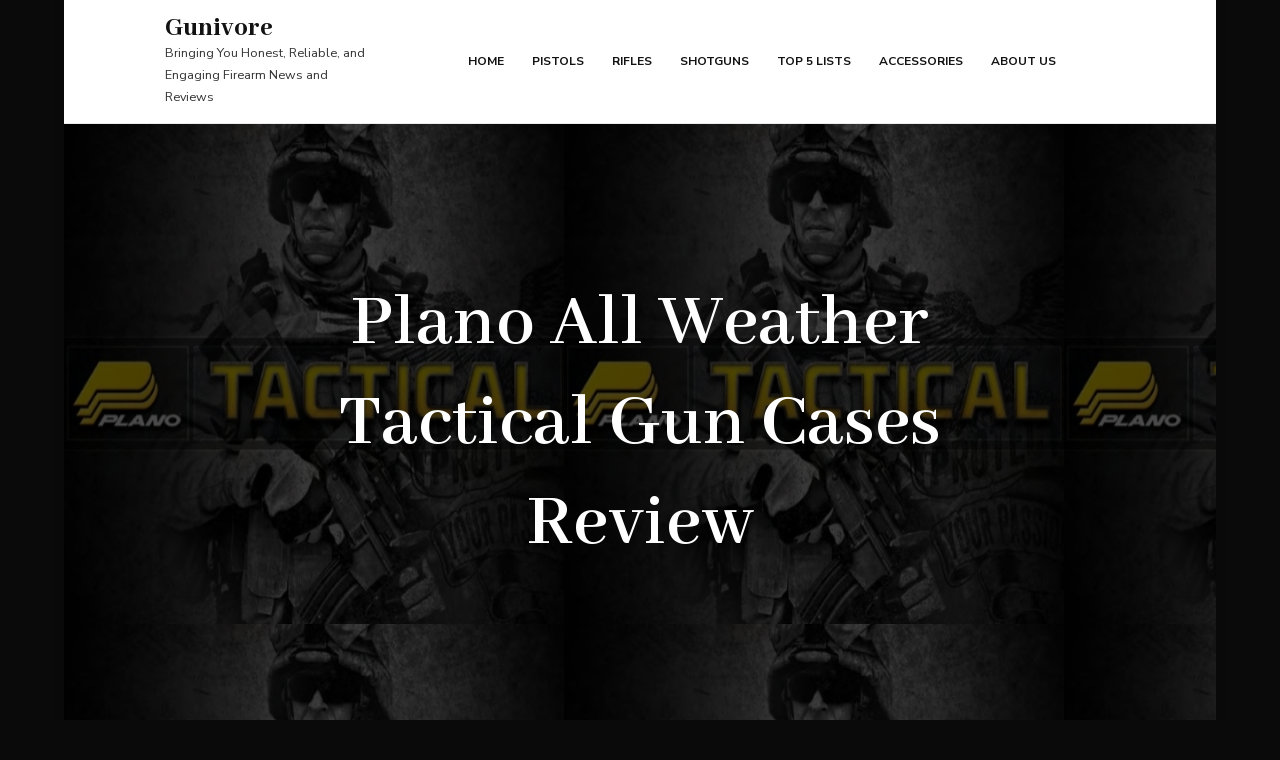

--- FILE ---
content_type: text/html; charset=UTF-8
request_url: https://gunivore.com/accessories/plano-all-weather-tactical-gun-cases-review/
body_size: 34145
content:
<!DOCTYPE html><html lang="en-US"><head itemscope itemtype="https://schema.org/WebSite"><meta charset="UTF-8"><meta name="viewport" content="width=device-width, initial-scale=1"><script data-cfasync="false" id="ao_optimized_gfonts_config">WebFontConfig={google:{families:["Abhaya Libre:400,500,600,700,800","Nunito Sans:400,400i,600,600i,700,700i"] },classes:false, events:false, timeout:1500};</script><link rel="profile" href="https://gmpg.org/xfn/11"> <!-- [BEGIN] Metadata added via All-Meta-Tags plugin by Space X-Chimp ( https://www.spacexchimp.com ) --><meta name='google-site-verification' content='k6E0WR59-qMWamz-IJixD1Ip4D_fIX6a0fnu5GiB_TE' /><meta name='article:publisher' content='https://www.facebook.com/Gunivore/' /><meta name='twitter:site' content='https://twitter.com/gunivore' /><meta name='twitter:creator' content='https://twitter.com/gunivore' /><meta name='wot-verification' content='c890720b16248718048e' /><meta name="ahrefs-site-verification" content="97d61ca179a56ebac0ab56dec16987b1bc6d425704a877ddf536840e7aead6d1"><meta name='author' content='Sam M.' /><meta name='contact' content='Sam@gunivore.com' /><meta name='keywords' content='guns, gun reviews, firearms, firearm reviews,' /> <!-- [END] Metadata added via All-Meta-Tags plugin by Space X-Chimp ( https://www.spacexchimp.com ) --> <!-- This site is optimized with the Yoast SEO plugin v18.4.1 - https://yoast.com/wordpress/plugins/seo/ --><title>Plano All Weather Tactical Gun Cases Review</title><meta name="description" content="Are you in the market for an affordable case for your firearm? Plano gun cases may be exactly what you need - Plano All Weather Tactical Gun Cases Review" /><meta name="robots" content="index, follow, max-snippet:-1, max-image-preview:large, max-video-preview:-1" /><link rel="canonical" href="https://gunivore.com/accessories/plano-all-weather-tactical-gun-cases-review/" /><meta property="og:locale" content="en_US" /><meta property="og:type" content="article" /><meta property="og:title" content="Plano All Weather Tactical Gun Cases Review" /><meta property="og:description" content="Are you in the market for an affordable case for your firearm? Plano gun cases may be exactly what you need - Plano All Weather Tactical Gun Cases Review" /><meta property="og:url" content="https://gunivore.com/accessories/plano-all-weather-tactical-gun-cases-review/" /><meta property="og:site_name" content="Gunivore" /><meta property="article:publisher" content="https://www.facebook.com/Gunivore/" /><meta property="article:published_time" content="2016-07-31T08:01:28+00:00" /><meta property="article:modified_time" content="2019-09-03T14:20:48+00:00" /><meta property="og:image" content="https://gunivore.com/wp-content/uploads/2016/07/Plano-Tactical-Featured-Image.jpg" /><meta property="og:image:width" content="500" /><meta property="og:image:height" content="500" /><meta property="og:image:type" content="image/jpeg" /><meta name="twitter:card" content="summary" /><meta name="twitter:creator" content="@gunivore" /><meta name="twitter:site" content="@gunivore" /><meta name="twitter:label1" content="Written by" /><meta name="twitter:data1" content="Nate M." /><meta name="twitter:label2" content="Est. reading time" /><meta name="twitter:data2" content="7 minutes" /> <!-- / Yoast SEO plugin. --><link rel='dns-prefetch' href='//cdn.affiliatable.io' /><link href='https://fonts.googleapis.com' rel='preconnect' /><link href='https://fonts.gstatic.com' crossorigin='anonymous' rel='preconnect' /><link href='https://www.google-analytics.com' rel='preconnect' /><link href='https://ajax.googleapis.com' rel='preconnect' /><link href='https://connect.facebook.net' rel='preconnect' /><link href='https://www.googletagmanager.com' rel='preconnect' /><link rel="alternate" type="application/rss+xml" title="Gunivore &raquo; Feed" href="https://gunivore.com/feed/" /><link rel="alternate" type="application/rss+xml" title="Gunivore &raquo; Comments Feed" href="https://gunivore.com/comments/feed/" /><link rel="alternate" type="application/rss+xml" title="Gunivore &raquo; Plano All Weather Tactical Gun Cases Review Comments Feed" href="https://gunivore.com/accessories/plano-all-weather-tactical-gun-cases-review/feed/" /><link rel="https://api.w.org/" href="https://gunivore.com/wp-json/" /><link rel="alternate" type="application/json" href="https://gunivore.com/wp-json/wp/v2/posts/2199" /><link rel="EditURI" type="application/rsd+xml" title="RSD" href="https://gunivore.com/xmlrpc.php?rsd" /><link rel="wlwmanifest" type="application/wlwmanifest+xml" href="https://gunivore.com/wp-includes/wlwmanifest.xml" /><meta name="generator" content="WordPress 5.6.10" /><link rel='shortlink' href='https://gunivore.com/?p=2199' /><link rel="alternate" type="application/json+oembed" href="https://gunivore.com/wp-json/oembed/1.0/embed?url=https%3A%2F%2Fgunivore.com%2Faccessories%2Fplano-all-weather-tactical-gun-cases-review%2F" /><link rel="alternate" type="text/xml+oembed" href="https://gunivore.com/wp-json/oembed/1.0/embed?url=https%3A%2F%2Fgunivore.com%2Faccessories%2Fplano-all-weather-tactical-gun-cases-review%2F&#038;format=xml" /> <script type="text/javascript">//<![CDATA[
function external_links_in_new_windows_loop() {
if (!document.links) {
document.links = document.getElementsByTagName('a');
}
var change_link = false;
var force = '';
var ignore = '';
for (var t=0; t<document.links.length; t++) {
var all_links = document.links[t];
change_link = false;
if(document.links[t].hasAttribute('onClick') == false) {
// forced if the address starts with http (or also https), but does not link to the current domain
if(all_links.href.search(/^http/) != -1 && all_links.href.search('gunivore.com') == -1 && all_links.href.search(/^#/) == -1) {
// console.log('Changed ' + all_links.href);
change_link = true;
}
if(force != '' && all_links.href.search(force) != -1) {
// forced
// console.log('force ' + all_links.href);
change_link = true;
}
if(ignore != '' && all_links.href.search(ignore) != -1) {
// console.log('ignore ' + all_links.href);
// ignored
change_link = false;
}
if(change_link == true) {
// console.log('Changed ' + all_links.href);
document.links[t].setAttribute('onClick', 'javascript:window.open(\'' + all_links.href.replace(/'/g, '') + '\', \'_blank\', \'noopener\'); return false;');
document.links[t].removeAttribute('target');
}
}
}
}
// Load
function external_links_in_new_windows_load(func)
{  
var oldonload = window.onload;
if (typeof window.onload != 'function'){
window.onload = func;
} else {
window.onload = function(){
oldonload();
func();
}
}
}
external_links_in_new_windows_load(external_links_in_new_windows_loop);
//]]></script> <!-- This site is optimized with the Schema plugin v1.7.9.4 - https://schema.press --><style media="all">:root{--wp-admin-theme-color:#007cba;--wp-admin-theme-color-darker-10:#006ba1;--wp-admin-theme-color-darker-20:#005a87}#start-resizable-editor-section{display:none}.wp-block-audio figcaption{margin-top:.5em;margin-bottom:1em}.wp-block-audio audio{width:100%;min-width:300px}.wp-block-button__link{color:#fff;background-color:#32373c;border:none;border-radius:1.55em;box-shadow:none;cursor:pointer;display:inline-block;font-size:1.125em;padding:.667em 1.333em;text-align:center;text-decoration:none;overflow-wrap:break-word}.wp-block-button__link:active,.wp-block-button__link:focus,.wp-block-button__link:hover,.wp-block-button__link:visited{color:#fff}.wp-block-button__link.aligncenter{text-align:center}.wp-block-button__link.alignright{text-align:right}.wp-block-button.is-style-squared,.wp-block-button__link.wp-block-button.is-style-squared{border-radius:0}.wp-block-button.no-border-radius,.wp-block-button__link.no-border-radius{border-radius:0!important}.is-style-outline>.wp-block-button__link,.wp-block-button__link.is-style-outline{border:2px solid}.is-style-outline>.wp-block-button__link:not(.has-text-color),.wp-block-button__link.is-style-outline:not(.has-text-color){color:#32373c}.is-style-outline>.wp-block-button__link:not(.has-background),.wp-block-button__link.is-style-outline:not(.has-background){background-color:transparent}.wp-block-buttons .wp-block-button{display:inline-block;margin-right:.5em;margin-bottom:.5em}.wp-block-buttons .wp-block-button:last-child{margin-right:0}.wp-block-buttons.alignright .wp-block-button{margin-right:0;margin-left:.5em}.wp-block-buttons.alignright .wp-block-button:first-child{margin-left:0}.wp-block-buttons.alignleft .wp-block-button{margin-left:0;margin-right:.5em}.wp-block-buttons.alignleft .wp-block-button:last-child{margin-right:0}.wp-block-button.aligncenter,.wp-block-buttons.aligncenter,.wp-block-calendar{text-align:center}.wp-block-calendar tbody td,.wp-block-calendar th{padding:.25em;border:1px solid #ddd}.wp-block-calendar tfoot td{border:none}.wp-block-calendar table{width:100%;border-collapse:collapse}.wp-block-calendar table th{font-weight:400;background:#ddd}.wp-block-calendar a{text-decoration:underline}.wp-block-calendar table caption,.wp-block-calendar table tbody{color:#40464d}.wp-block-categories.alignleft{margin-right:2em}.wp-block-categories.alignright{margin-left:2em}.wp-block-code code{white-space:pre-wrap;overflow-wrap:break-word}.wp-block-columns{display:flex;margin-bottom:1.75em;flex-wrap:wrap}@media (min-width:782px){.wp-block-columns{flex-wrap:nowrap}}.wp-block-columns.has-background{padding:1.25em 2.375em}.wp-block-columns.are-vertically-aligned-top{align-items:flex-start}.wp-block-columns.are-vertically-aligned-center{align-items:center}.wp-block-columns.are-vertically-aligned-bottom{align-items:flex-end}.wp-block-column{flex-grow:1;min-width:0;word-break:break-word;overflow-wrap:break-word}@media (max-width:599px){.wp-block-column{flex-basis:100%!important}}@media (min-width:600px) and (max-width:781px){.wp-block-column:not(:only-child){flex-basis:calc(50% - 1em)!important;flex-grow:0}.wp-block-column:nth-child(2n){margin-left:2em}}@media (min-width:782px){.wp-block-column{flex-basis:0;flex-grow:1}.wp-block-column[style*=flex-basis]{flex-grow:0}.wp-block-column:not(:first-child){margin-left:2em}}.wp-block-column.is-vertically-aligned-top{align-self:flex-start}.wp-block-column.is-vertically-aligned-center{-ms-grid-row-align:center;align-self:center}.wp-block-column.is-vertically-aligned-bottom{align-self:flex-end}.wp-block-column.is-vertically-aligned-bottom,.wp-block-column.is-vertically-aligned-center,.wp-block-column.is-vertically-aligned-top{width:100%}.wp-block-cover,.wp-block-cover-image{position:relative;background-size:cover;background-position:50%;min-height:430px;height:100%;width:100%;display:flex;justify-content:center;align-items:center;padding:1em;box-sizing:border-box}.wp-block-cover-image.has-parallax,.wp-block-cover.has-parallax{background-attachment:fixed}@supports (-webkit-overflow-scrolling:touch){.wp-block-cover-image.has-parallax,.wp-block-cover.has-parallax{background-attachment:scroll}}@media (prefers-reduced-motion:reduce){.wp-block-cover-image.has-parallax,.wp-block-cover.has-parallax{background-attachment:scroll}}.wp-block-cover-image.is-repeated,.wp-block-cover.is-repeated{background-repeat:repeat;background-size:auto}.wp-block-cover-image.has-background-dim:not([class*=-background-color]),.wp-block-cover.has-background-dim:not([class*=-background-color]){background-color:#000}.wp-block-cover-image.has-background-dim:before,.wp-block-cover.has-background-dim:before{content:"";background-color:inherit}.wp-block-cover-image.has-background-dim:not(.has-background-gradient):before,.wp-block-cover-image .wp-block-cover__gradient-background,.wp-block-cover.has-background-dim:not(.has-background-gradient):before,.wp-block-cover .wp-block-cover__gradient-background{position:absolute;top:0;left:0;bottom:0;right:0;z-index:1;opacity:.5}.wp-block-cover-image.has-background-dim.has-background-dim-10 .wp-block-cover__gradient-background,.wp-block-cover-image.has-background-dim.has-background-dim-10:not(.has-background-gradient):before,.wp-block-cover.has-background-dim.has-background-dim-10 .wp-block-cover__gradient-background,.wp-block-cover.has-background-dim.has-background-dim-10:not(.has-background-gradient):before{opacity:.1}.wp-block-cover-image.has-background-dim.has-background-dim-20 .wp-block-cover__gradient-background,.wp-block-cover-image.has-background-dim.has-background-dim-20:not(.has-background-gradient):before,.wp-block-cover.has-background-dim.has-background-dim-20 .wp-block-cover__gradient-background,.wp-block-cover.has-background-dim.has-background-dim-20:not(.has-background-gradient):before{opacity:.2}.wp-block-cover-image.has-background-dim.has-background-dim-30 .wp-block-cover__gradient-background,.wp-block-cover-image.has-background-dim.has-background-dim-30:not(.has-background-gradient):before,.wp-block-cover.has-background-dim.has-background-dim-30 .wp-block-cover__gradient-background,.wp-block-cover.has-background-dim.has-background-dim-30:not(.has-background-gradient):before{opacity:.3}.wp-block-cover-image.has-background-dim.has-background-dim-40 .wp-block-cover__gradient-background,.wp-block-cover-image.has-background-dim.has-background-dim-40:not(.has-background-gradient):before,.wp-block-cover.has-background-dim.has-background-dim-40 .wp-block-cover__gradient-background,.wp-block-cover.has-background-dim.has-background-dim-40:not(.has-background-gradient):before{opacity:.4}.wp-block-cover-image.has-background-dim.has-background-dim-50 .wp-block-cover__gradient-background,.wp-block-cover-image.has-background-dim.has-background-dim-50:not(.has-background-gradient):before,.wp-block-cover.has-background-dim.has-background-dim-50 .wp-block-cover__gradient-background,.wp-block-cover.has-background-dim.has-background-dim-50:not(.has-background-gradient):before{opacity:.5}.wp-block-cover-image.has-background-dim.has-background-dim-60 .wp-block-cover__gradient-background,.wp-block-cover-image.has-background-dim.has-background-dim-60:not(.has-background-gradient):before,.wp-block-cover.has-background-dim.has-background-dim-60 .wp-block-cover__gradient-background,.wp-block-cover.has-background-dim.has-background-dim-60:not(.has-background-gradient):before{opacity:.6}.wp-block-cover-image.has-background-dim.has-background-dim-70 .wp-block-cover__gradient-background,.wp-block-cover-image.has-background-dim.has-background-dim-70:not(.has-background-gradient):before,.wp-block-cover.has-background-dim.has-background-dim-70 .wp-block-cover__gradient-background,.wp-block-cover.has-background-dim.has-background-dim-70:not(.has-background-gradient):before{opacity:.7}.wp-block-cover-image.has-background-dim.has-background-dim-80 .wp-block-cover__gradient-background,.wp-block-cover-image.has-background-dim.has-background-dim-80:not(.has-background-gradient):before,.wp-block-cover.has-background-dim.has-background-dim-80 .wp-block-cover__gradient-background,.wp-block-cover.has-background-dim.has-background-dim-80:not(.has-background-gradient):before{opacity:.8}.wp-block-cover-image.has-background-dim.has-background-dim-90 .wp-block-cover__gradient-background,.wp-block-cover-image.has-background-dim.has-background-dim-90:not(.has-background-gradient):before,.wp-block-cover.has-background-dim.has-background-dim-90 .wp-block-cover__gradient-background,.wp-block-cover.has-background-dim.has-background-dim-90:not(.has-background-gradient):before{opacity:.9}.wp-block-cover-image.has-background-dim.has-background-dim-100 .wp-block-cover__gradient-background,.wp-block-cover-image.has-background-dim.has-background-dim-100:not(.has-background-gradient):before,.wp-block-cover.has-background-dim.has-background-dim-100 .wp-block-cover__gradient-background,.wp-block-cover.has-background-dim.has-background-dim-100:not(.has-background-gradient):before{opacity:1}.wp-block-cover-image.alignleft,.wp-block-cover-image.alignright,.wp-block-cover.alignleft,.wp-block-cover.alignright{max-width:290px;width:100%}.wp-block-cover-image:after,.wp-block-cover:after{display:block;content:"";font-size:0;min-height:inherit}@supports (position:sticky){.wp-block-cover-image:after,.wp-block-cover:after{content:none}}.wp-block-cover-image.aligncenter,.wp-block-cover-image.alignleft,.wp-block-cover-image.alignright,.wp-block-cover.aligncenter,.wp-block-cover.alignleft,.wp-block-cover.alignright{display:flex}.wp-block-cover-image .wp-block-cover__inner-container,.wp-block-cover .wp-block-cover__inner-container{width:100%;z-index:1;color:#fff}.wp-block-cover-image .wp-block-subhead:not(.has-text-color),.wp-block-cover-image h1:not(.has-text-color),.wp-block-cover-image h2:not(.has-text-color),.wp-block-cover-image h3:not(.has-text-color),.wp-block-cover-image h4:not(.has-text-color),.wp-block-cover-image h5:not(.has-text-color),.wp-block-cover-image h6:not(.has-text-color),.wp-block-cover-image p:not(.has-text-color),.wp-block-cover .wp-block-subhead:not(.has-text-color),.wp-block-cover h1:not(.has-text-color),.wp-block-cover h2:not(.has-text-color),.wp-block-cover h3:not(.has-text-color),.wp-block-cover h4:not(.has-text-color),.wp-block-cover h5:not(.has-text-color),.wp-block-cover h6:not(.has-text-color),.wp-block-cover p:not(.has-text-color){color:inherit}.wp-block-cover-image.is-position-top-left,.wp-block-cover.is-position-top-left{align-items:flex-start;justify-content:flex-start}.wp-block-cover-image.is-position-top-center,.wp-block-cover.is-position-top-center{align-items:flex-start;justify-content:center}.wp-block-cover-image.is-position-top-right,.wp-block-cover.is-position-top-right{align-items:flex-start;justify-content:flex-end}.wp-block-cover-image.is-position-center-left,.wp-block-cover.is-position-center-left{align-items:center;justify-content:flex-start}.wp-block-cover-image.is-position-center-center,.wp-block-cover.is-position-center-center{align-items:center;justify-content:center}.wp-block-cover-image.is-position-center-right,.wp-block-cover.is-position-center-right{align-items:center;justify-content:flex-end}.wp-block-cover-image.is-position-bottom-left,.wp-block-cover.is-position-bottom-left{align-items:flex-end;justify-content:flex-start}.wp-block-cover-image.is-position-bottom-center,.wp-block-cover.is-position-bottom-center{align-items:flex-end;justify-content:center}.wp-block-cover-image.is-position-bottom-right,.wp-block-cover.is-position-bottom-right{align-items:flex-end;justify-content:flex-end}.wp-block-cover-image.has-custom-content-position.has-custom-content-position .wp-block-cover__inner-container,.wp-block-cover.has-custom-content-position.has-custom-content-position .wp-block-cover__inner-container{margin:0;width:auto}.wp-block-cover__video-background{position:absolute;top:50%;left:50%;transform:translateX(-50%) translateY(-50%);width:100%;height:100%;z-index:0;-o-object-fit:cover;object-fit:cover}.wp-block-cover-image-text,.wp-block-cover-text,section.wp-block-cover-image h2{color:#fff}.wp-block-cover-image-text a,.wp-block-cover-image-text a:active,.wp-block-cover-image-text a:focus,.wp-block-cover-image-text a:hover,.wp-block-cover-text a,.wp-block-cover-text a:active,.wp-block-cover-text a:focus,.wp-block-cover-text a:hover,section.wp-block-cover-image h2 a,section.wp-block-cover-image h2 a:active,section.wp-block-cover-image h2 a:focus,section.wp-block-cover-image h2 a:hover{color:#fff}.wp-block-cover-image .wp-block-cover.has-left-content{justify-content:flex-start}.wp-block-cover-image .wp-block-cover.has-right-content{justify-content:flex-end}.wp-block-cover-image.has-left-content .wp-block-cover-image-text,.wp-block-cover.has-left-content .wp-block-cover-text,section.wp-block-cover-image.has-left-content>h2{margin-left:0;text-align:left}.wp-block-cover-image.has-right-content .wp-block-cover-image-text,.wp-block-cover.has-right-content .wp-block-cover-text,section.wp-block-cover-image.has-right-content>h2{margin-right:0;text-align:right}.wp-block-cover-image .wp-block-cover-image-text,.wp-block-cover .wp-block-cover-text,section.wp-block-cover-image>h2{font-size:2em;line-height:1.25;z-index:1;margin-bottom:0;max-width:580px;padding:.44em;text-align:center}.wp-block-embed.alignleft,.wp-block-embed.alignright,.wp-block[data-align=left]>[data-type="core/embed"],.wp-block[data-align=right]>[data-type="core/embed"]{max-width:360px;width:100%}.wp-block-embed.alignleft .wp-block-embed__wrapper,.wp-block-embed.alignright .wp-block-embed__wrapper,.wp-block[data-align=left]>[data-type="core/embed"] .wp-block-embed__wrapper,.wp-block[data-align=right]>[data-type="core/embed"] .wp-block-embed__wrapper{min-width:280px}.wp-block-embed{margin-bottom:1em}.wp-block-embed figcaption{margin-top:.5em;margin-bottom:1em}.wp-block-embed iframe{max-width:100%}.wp-block-embed__wrapper{position:relative}.wp-embed-responsive .wp-has-aspect-ratio .wp-block-embed__wrapper:before{content:"";display:block;padding-top:50%}.wp-embed-responsive .wp-has-aspect-ratio iframe{position:absolute;top:0;right:0;bottom:0;left:0;height:100%;width:100%}.wp-embed-responsive .wp-embed-aspect-21-9 .wp-block-embed__wrapper:before{padding-top:42.85%}.wp-embed-responsive .wp-embed-aspect-18-9 .wp-block-embed__wrapper:before{padding-top:50%}.wp-embed-responsive .wp-embed-aspect-16-9 .wp-block-embed__wrapper:before{padding-top:56.25%}.wp-embed-responsive .wp-embed-aspect-4-3 .wp-block-embed__wrapper:before{padding-top:75%}.wp-embed-responsive .wp-embed-aspect-1-1 .wp-block-embed__wrapper:before{padding-top:100%}.wp-embed-responsive .wp-embed-aspect-9-16 .wp-block-embed__wrapper:before{padding-top:177.77%}.wp-embed-responsive .wp-embed-aspect-1-2 .wp-block-embed__wrapper:before{padding-top:200%}.wp-block-file{margin-bottom:1.5em}.wp-block-file.aligncenter{text-align:center}.wp-block-file.alignright{text-align:right}.wp-block-file .wp-block-file__button{background:#32373c;border-radius:2em;color:#fff;font-size:.8em;padding:.5em 1em}.wp-block-file a.wp-block-file__button{text-decoration:none}.wp-block-file a.wp-block-file__button:active,.wp-block-file a.wp-block-file__button:focus,.wp-block-file a.wp-block-file__button:hover,.wp-block-file a.wp-block-file__button:visited{box-shadow:none;color:#fff;opacity:.85;text-decoration:none}.wp-block-file *+.wp-block-file__button{margin-left:.75em}.blocks-gallery-grid,.wp-block-gallery{display:flex;flex-wrap:wrap;list-style-type:none;padding:0;margin:0}.blocks-gallery-grid .blocks-gallery-image,.blocks-gallery-grid .blocks-gallery-item,.wp-block-gallery .blocks-gallery-image,.wp-block-gallery .blocks-gallery-item{margin:0 1em 1em 0;display:flex;flex-grow:1;flex-direction:column;justify-content:center;position:relative;width:calc(50% - 1em)}.blocks-gallery-grid .blocks-gallery-image:nth-of-type(2n),.blocks-gallery-grid .blocks-gallery-item:nth-of-type(2n),.wp-block-gallery .blocks-gallery-image:nth-of-type(2n),.wp-block-gallery .blocks-gallery-item:nth-of-type(2n){margin-right:0}.blocks-gallery-grid .blocks-gallery-image figure,.blocks-gallery-grid .blocks-gallery-item figure,.wp-block-gallery .blocks-gallery-image figure,.wp-block-gallery .blocks-gallery-item figure{margin:0;height:100%}@supports (position:sticky){.blocks-gallery-grid .blocks-gallery-image figure,.blocks-gallery-grid .blocks-gallery-item figure,.wp-block-gallery .blocks-gallery-image figure,.wp-block-gallery .blocks-gallery-item figure{display:flex;align-items:flex-end;justify-content:flex-start}}.blocks-gallery-grid .blocks-gallery-image img,.blocks-gallery-grid .blocks-gallery-item img,.wp-block-gallery .blocks-gallery-image img,.wp-block-gallery .blocks-gallery-item img{display:block;max-width:100%;height:auto;width:100%}@supports (position:sticky){.blocks-gallery-grid .blocks-gallery-image img,.blocks-gallery-grid .blocks-gallery-item img,.wp-block-gallery .blocks-gallery-image img,.wp-block-gallery .blocks-gallery-item img{width:auto}}.blocks-gallery-grid .blocks-gallery-image figcaption,.blocks-gallery-grid .blocks-gallery-item figcaption,.wp-block-gallery .blocks-gallery-image figcaption,.wp-block-gallery .blocks-gallery-item figcaption{position:absolute;bottom:0;width:100%;max-height:100%;overflow:auto;padding:3em .77em .7em;color:#fff;text-align:center;font-size:.8em;background:linear-gradient(0deg,rgba(0,0,0,.7),rgba(0,0,0,.3) 70%,transparent);box-sizing:border-box;margin:0}.blocks-gallery-grid .blocks-gallery-image figcaption img,.blocks-gallery-grid .blocks-gallery-item figcaption img,.wp-block-gallery .blocks-gallery-image figcaption img,.wp-block-gallery .blocks-gallery-item figcaption img{display:inline}.blocks-gallery-grid figcaption,.wp-block-gallery figcaption{flex-grow:1}.blocks-gallery-grid.is-cropped .blocks-gallery-image a,.blocks-gallery-grid.is-cropped .blocks-gallery-image img,.blocks-gallery-grid.is-cropped .blocks-gallery-item a,.blocks-gallery-grid.is-cropped .blocks-gallery-item img,.wp-block-gallery.is-cropped .blocks-gallery-image a,.wp-block-gallery.is-cropped .blocks-gallery-image img,.wp-block-gallery.is-cropped .blocks-gallery-item a,.wp-block-gallery.is-cropped .blocks-gallery-item img{width:100%}@supports (position:sticky){.blocks-gallery-grid.is-cropped .blocks-gallery-image a,.blocks-gallery-grid.is-cropped .blocks-gallery-image img,.blocks-gallery-grid.is-cropped .blocks-gallery-item a,.blocks-gallery-grid.is-cropped .blocks-gallery-item img,.wp-block-gallery.is-cropped .blocks-gallery-image a,.wp-block-gallery.is-cropped .blocks-gallery-image img,.wp-block-gallery.is-cropped .blocks-gallery-item a,.wp-block-gallery.is-cropped .blocks-gallery-item img{height:100%;flex:1;-o-object-fit:cover;object-fit:cover}}.blocks-gallery-grid.columns-1 .blocks-gallery-image,.blocks-gallery-grid.columns-1 .blocks-gallery-item,.wp-block-gallery.columns-1 .blocks-gallery-image,.wp-block-gallery.columns-1 .blocks-gallery-item{width:100%;margin-right:0}@media (min-width:600px){.blocks-gallery-grid.columns-3 .blocks-gallery-image,.blocks-gallery-grid.columns-3 .blocks-gallery-item,.wp-block-gallery.columns-3 .blocks-gallery-image,.wp-block-gallery.columns-3 .blocks-gallery-item{width:calc(33.33333% - .66667em);margin-right:1em}.blocks-gallery-grid.columns-4 .blocks-gallery-image,.blocks-gallery-grid.columns-4 .blocks-gallery-item,.wp-block-gallery.columns-4 .blocks-gallery-image,.wp-block-gallery.columns-4 .blocks-gallery-item{width:calc(25% - .75em);margin-right:1em}.blocks-gallery-grid.columns-5 .blocks-gallery-image,.blocks-gallery-grid.columns-5 .blocks-gallery-item,.wp-block-gallery.columns-5 .blocks-gallery-image,.wp-block-gallery.columns-5 .blocks-gallery-item{width:calc(20% - .8em);margin-right:1em}.blocks-gallery-grid.columns-6 .blocks-gallery-image,.blocks-gallery-grid.columns-6 .blocks-gallery-item,.wp-block-gallery.columns-6 .blocks-gallery-image,.wp-block-gallery.columns-6 .blocks-gallery-item{width:calc(16.66667% - .83333em);margin-right:1em}.blocks-gallery-grid.columns-7 .blocks-gallery-image,.blocks-gallery-grid.columns-7 .blocks-gallery-item,.wp-block-gallery.columns-7 .blocks-gallery-image,.wp-block-gallery.columns-7 .blocks-gallery-item{width:calc(14.28571% - .85714em);margin-right:1em}.blocks-gallery-grid.columns-8 .blocks-gallery-image,.blocks-gallery-grid.columns-8 .blocks-gallery-item,.wp-block-gallery.columns-8 .blocks-gallery-image,.wp-block-gallery.columns-8 .blocks-gallery-item{width:calc(12.5% - .875em);margin-right:1em}.blocks-gallery-grid.columns-1 .blocks-gallery-image:nth-of-type(1n),.blocks-gallery-grid.columns-1 .blocks-gallery-item:nth-of-type(1n),.wp-block-gallery.columns-1 .blocks-gallery-image:nth-of-type(1n),.wp-block-gallery.columns-1 .blocks-gallery-item:nth-of-type(1n){margin-right:0}.blocks-gallery-grid.columns-2 .blocks-gallery-image:nth-of-type(2n),.blocks-gallery-grid.columns-2 .blocks-gallery-item:nth-of-type(2n),.wp-block-gallery.columns-2 .blocks-gallery-image:nth-of-type(2n),.wp-block-gallery.columns-2 .blocks-gallery-item:nth-of-type(2n){margin-right:0}.blocks-gallery-grid.columns-3 .blocks-gallery-image:nth-of-type(3n),.blocks-gallery-grid.columns-3 .blocks-gallery-item:nth-of-type(3n),.wp-block-gallery.columns-3 .blocks-gallery-image:nth-of-type(3n),.wp-block-gallery.columns-3 .blocks-gallery-item:nth-of-type(3n){margin-right:0}.blocks-gallery-grid.columns-4 .blocks-gallery-image:nth-of-type(4n),.blocks-gallery-grid.columns-4 .blocks-gallery-item:nth-of-type(4n),.wp-block-gallery.columns-4 .blocks-gallery-image:nth-of-type(4n),.wp-block-gallery.columns-4 .blocks-gallery-item:nth-of-type(4n){margin-right:0}.blocks-gallery-grid.columns-5 .blocks-gallery-image:nth-of-type(5n),.blocks-gallery-grid.columns-5 .blocks-gallery-item:nth-of-type(5n),.wp-block-gallery.columns-5 .blocks-gallery-image:nth-of-type(5n),.wp-block-gallery.columns-5 .blocks-gallery-item:nth-of-type(5n){margin-right:0}.blocks-gallery-grid.columns-6 .blocks-gallery-image:nth-of-type(6n),.blocks-gallery-grid.columns-6 .blocks-gallery-item:nth-of-type(6n),.wp-block-gallery.columns-6 .blocks-gallery-image:nth-of-type(6n),.wp-block-gallery.columns-6 .blocks-gallery-item:nth-of-type(6n){margin-right:0}.blocks-gallery-grid.columns-7 .blocks-gallery-image:nth-of-type(7n),.blocks-gallery-grid.columns-7 .blocks-gallery-item:nth-of-type(7n),.wp-block-gallery.columns-7 .blocks-gallery-image:nth-of-type(7n),.wp-block-gallery.columns-7 .blocks-gallery-item:nth-of-type(7n){margin-right:0}.blocks-gallery-grid.columns-8 .blocks-gallery-image:nth-of-type(8n),.blocks-gallery-grid.columns-8 .blocks-gallery-item:nth-of-type(8n),.wp-block-gallery.columns-8 .blocks-gallery-image:nth-of-type(8n),.wp-block-gallery.columns-8 .blocks-gallery-item:nth-of-type(8n){margin-right:0}}.blocks-gallery-grid .blocks-gallery-image:last-child,.blocks-gallery-grid .blocks-gallery-item:last-child,.wp-block-gallery .blocks-gallery-image:last-child,.wp-block-gallery .blocks-gallery-item:last-child{margin-right:0}.blocks-gallery-grid.alignleft,.blocks-gallery-grid.alignright,.wp-block-gallery.alignleft,.wp-block-gallery.alignright{max-width:290px;width:100%}.blocks-gallery-grid.aligncenter .blocks-gallery-item figure,.wp-block-gallery.aligncenter .blocks-gallery-item figure{justify-content:center}.wp-block-group{box-sizing:border-box}h1.has-background,h2.has-background,h3.has-background,h4.has-background,h5.has-background,h6.has-background{padding:1.25em 2.375em}.wp-block-image{margin-bottom:1em}.wp-block-image img{max-width:100%}.wp-block-image.aligncenter{text-align:center}.wp-block-image.alignfull img,.wp-block-image.alignwide img{width:100%}.wp-block-image .aligncenter,.wp-block-image .alignleft,.wp-block-image .alignright{display:table}.wp-block-image .aligncenter>figcaption,.wp-block-image .alignleft>figcaption,.wp-block-image .alignright>figcaption{display:table-caption;caption-side:bottom}.wp-block-image .alignleft{float:left;margin:.5em 1em .5em 0}.wp-block-image .alignright{float:right;margin:.5em 0 .5em 1em}.wp-block-image .aligncenter{margin-left:auto;margin-right:auto}.wp-block-image figcaption{margin-top:.5em;margin-bottom:1em}.is-style-circle-mask img,.is-style-rounded img{border-radius:9999px}@supports ((-webkit-mask-image:none) or (mask-image:none)) or (-webkit-mask-image:none){.is-style-circle-mask img{-webkit-mask-image:url('data:image/svg+xml;utf8,<svg viewBox="0 0 100 100" xmlns="http://www.w3.org/2000/svg"><circle cx="50" cy="50" r="50"/></svg>');mask-image:url('data:image/svg+xml;utf8,<svg viewBox="0 0 100 100" xmlns="http://www.w3.org/2000/svg"><circle cx="50" cy="50" r="50"/></svg>');mask-mode:alpha;-webkit-mask-repeat:no-repeat;mask-repeat:no-repeat;-webkit-mask-size:contain;mask-size:contain;-webkit-mask-position:center;mask-position:center;border-radius:0}}.wp-block-latest-comments__comment{line-height:1.1;list-style:none;margin-bottom:1em}.has-avatars .wp-block-latest-comments__comment{min-height:2.25em;list-style:none}.has-avatars .wp-block-latest-comments__comment .wp-block-latest-comments__comment-excerpt,.has-avatars .wp-block-latest-comments__comment .wp-block-latest-comments__comment-meta{margin-left:3.25em}.has-dates .wp-block-latest-comments__comment,.has-excerpts .wp-block-latest-comments__comment{line-height:1.5}.wp-block-latest-comments__comment-excerpt p{font-size:.875em;line-height:1.8;margin:.36em 0 1.4em}.wp-block-latest-comments__comment-date{display:block;font-size:.75em}.wp-block-latest-comments .avatar,.wp-block-latest-comments__comment-avatar{border-radius:1.5em;display:block;float:left;height:2.5em;margin-right:.75em;width:2.5em}.wp-block-latest-posts.alignleft{margin-right:2em}.wp-block-latest-posts.alignright{margin-left:2em}.wp-block-latest-posts.wp-block-latest-posts__list{list-style:none}.wp-block-latest-posts.wp-block-latest-posts__list li{clear:both}.wp-block-latest-posts.is-grid{display:flex;flex-wrap:wrap;padding:0}.wp-block-latest-posts.is-grid li{margin:0 1.25em 1.25em 0;width:100%}@media (min-width:600px){.wp-block-latest-posts.columns-2 li{width:calc(50% - .625em)}.wp-block-latest-posts.columns-2 li:nth-child(2n){margin-right:0}.wp-block-latest-posts.columns-3 li{width:calc(33.33333% - .83333em)}.wp-block-latest-posts.columns-3 li:nth-child(3n){margin-right:0}.wp-block-latest-posts.columns-4 li{width:calc(25% - .9375em)}.wp-block-latest-posts.columns-4 li:nth-child(4n){margin-right:0}.wp-block-latest-posts.columns-5 li{width:calc(20% - 1em)}.wp-block-latest-posts.columns-5 li:nth-child(5n){margin-right:0}.wp-block-latest-posts.columns-6 li{width:calc(16.66667% - 1.04167em)}.wp-block-latest-posts.columns-6 li:nth-child(6n){margin-right:0}}.wp-block-latest-posts__post-author,.wp-block-latest-posts__post-date{display:block;color:#555;font-size:.8125em}.wp-block-latest-posts__post-excerpt{margin-top:.5em;margin-bottom:1em}.wp-block-latest-posts__featured-image a{display:inline-block}.wp-block-latest-posts__featured-image img{height:auto;width:auto}.wp-block-latest-posts__featured-image.alignleft{margin-right:1em}.wp-block-latest-posts__featured-image.alignright{margin-left:1em}.wp-block-latest-posts__featured-image.aligncenter{margin-bottom:1em;text-align:center}.block-editor-image-alignment-control__row .components-base-control__field{display:flex;justify-content:space-between;align-items:center}.block-editor-image-alignment-control__row .components-base-control__field .components-base-control__label{margin-bottom:0}ol.has-background,ul.has-background{padding:1.25em 2.375em}.wp-block-media-text{
/*!rtl:begin:ignore*/direction:ltr;
/*!rtl:end:ignore*/display:-ms-grid;display:grid;-ms-grid-columns:50% 1fr;grid-template-columns:50% 1fr;-ms-grid-rows:auto;grid-template-rows:auto}.wp-block-media-text.has-media-on-the-right{-ms-grid-columns:1fr 50%;grid-template-columns:1fr 50%}.wp-block-media-text.is-vertically-aligned-top .wp-block-media-text__content,.wp-block-media-text.is-vertically-aligned-top .wp-block-media-text__media{-ms-grid-row-align:start;align-self:start}.wp-block-media-text.is-vertically-aligned-center .wp-block-media-text__content,.wp-block-media-text.is-vertically-aligned-center .wp-block-media-text__media,.wp-block-media-text .wp-block-media-text__content,.wp-block-media-text .wp-block-media-text__media{-ms-grid-row-align:center;align-self:center}.wp-block-media-text.is-vertically-aligned-bottom .wp-block-media-text__content,.wp-block-media-text.is-vertically-aligned-bottom .wp-block-media-text__media{-ms-grid-row-align:end;align-self:end}.wp-block-media-text .wp-block-media-text__media{
/*!rtl:begin:ignore*/-ms-grid-column:1;grid-column:1;-ms-grid-row:1;grid-row:1;
/*!rtl:end:ignore*/margin:0}.wp-block-media-text .wp-block-media-text__content{direction:ltr;
/*!rtl:begin:ignore*/-ms-grid-column:2;grid-column:2;-ms-grid-row:1;grid-row:1;
/*!rtl:end:ignore*/padding:0 8%;word-break:break-word}.wp-block-media-text.has-media-on-the-right .wp-block-media-text__media{
/*!rtl:begin:ignore*/-ms-grid-column:2;grid-column:2;-ms-grid-row:1;grid-row:1
/*!rtl:end:ignore*/}.wp-block-media-text.has-media-on-the-right .wp-block-media-text__content{
/*!rtl:begin:ignore*/-ms-grid-column:1;grid-column:1;-ms-grid-row:1;grid-row:1
/*!rtl:end:ignore*/}.wp-block-media-text__media img,.wp-block-media-text__media video{max-width:unset;width:100%;vertical-align:middle}.wp-block-media-text.is-image-fill figure.wp-block-media-text__media{height:100%;min-height:250px;background-size:cover}.wp-block-media-text.is-image-fill figure.wp-block-media-text__media>img{position:absolute;width:1px;height:1px;padding:0;margin:-1px;overflow:hidden;clip:rect(0,0,0,0);border:0}@media (max-width:600px){.wp-block-media-text.is-stacked-on-mobile{-ms-grid-columns:100%!important;grid-template-columns:100%!important}.wp-block-media-text.is-stacked-on-mobile .wp-block-media-text__media{-ms-grid-column:1;grid-column:1;-ms-grid-row:1;grid-row:1}.wp-block-media-text.is-stacked-on-mobile .wp-block-media-text__content{-ms-grid-column:1;grid-column:1;-ms-grid-row:2;grid-row:2}}.wp-block-navigation:not(.has-background) .wp-block-navigation__container .wp-block-navigation-link:not(.has-text-color){color:#1e1e1e}.wp-block-navigation:not(.has-background) .wp-block-navigation__container .wp-block-navigation__container{background-color:#fff}.items-justified-left>ul{justify-content:flex-start}.items-justified-center>ul{justify-content:center}.items-justified-right>ul{justify-content:flex-end}.wp-block-navigation-link{display:flex;align-items:center;position:relative;margin:0}.wp-block-navigation-link .wp-block-navigation__container:empty{display:none}.wp-block-navigation__container{list-style:none;margin:0;padding-left:0;display:flex;flex-wrap:wrap}.is-vertical .wp-block-navigation__container{display:block}.has-child>.wp-block-navigation-link__content{padding-right:.5em}.has-child .wp-block-navigation__container{border:1px solid rgba(0,0,0,.15);background-color:inherit;color:inherit;position:absolute;left:0;top:100%;width:-webkit-fit-content;width:-moz-fit-content;width:fit-content;z-index:2;opacity:0;transition:opacity .1s linear;visibility:hidden}.has-child .wp-block-navigation__container>.wp-block-navigation-link>.wp-block-navigation-link__content{flex-grow:1}.has-child .wp-block-navigation__container>.wp-block-navigation-link>.wp-block-navigation-link__submenu-icon{padding-right:.5em}@media (min-width:782px){.has-child .wp-block-navigation__container{left:1.5em}.has-child .wp-block-navigation__container .wp-block-navigation__container{left:100%;top:-1px}.has-child .wp-block-navigation__container .wp-block-navigation__container:before{content:"";position:absolute;right:100%;height:100%;display:block;width:.5em;background:transparent}.has-child .wp-block-navigation__container .wp-block-navigation-link__submenu-icon svg{transform:rotate(0)}}.has-child:hover{cursor:pointer}.has-child:hover>.wp-block-navigation__container{visibility:visible;opacity:1;display:flex;flex-direction:column}.has-child:focus-within{cursor:pointer}.has-child:focus-within>.wp-block-navigation__container{visibility:visible;opacity:1;display:flex;flex-direction:column}.wp-block-navigation-link__content{color:inherit;text-decoration:none;padding:.5em 1em}.wp-block-navigation-link__content+.wp-block-navigation-link__content{padding-top:0}.has-text-color .wp-block-navigation-link__content{color:inherit}.wp-block-navigation-link__label{word-break:normal;overflow-wrap:break-word}.wp-block-navigation-link__submenu-icon{height:inherit;padding:.375em 1em .375em 0}.wp-block-navigation-link__submenu-icon svg{fill:currentColor}@media (min-width:782px){.wp-block-navigation-link__submenu-icon svg{transform:rotate(90deg)}}.is-small-text{font-size:.875em}.is-regular-text{font-size:1em}.is-large-text{font-size:2.25em}.is-larger-text{font-size:3em}.has-drop-cap:not(:focus):first-letter{float:left;font-size:8.4em;line-height:.68;font-weight:100;margin:.05em .1em 0 0;text-transform:uppercase;font-style:normal}p.has-background{padding:1.25em 2.375em}p.has-text-color a{color:inherit}.wp-block-post-author{display:flex;flex-wrap:wrap}.wp-block-post-author__byline{width:100%;margin-top:0;margin-bottom:0;font-size:.5em}.wp-block-post-author__avatar{margin-right:1em}.wp-block-post-author__bio{margin-bottom:.7em;font-size:.7em}.wp-block-post-author__content{flex-grow:1;flex-basis:0}.wp-block-post-author__name{font-weight:700;margin:0}.wp-block-pullquote{padding:3em 0;margin-left:0;margin-right:0;text-align:center}.wp-block-pullquote.alignleft,.wp-block-pullquote.alignright{max-width:290px}.wp-block-pullquote.alignleft p,.wp-block-pullquote.alignright p{font-size:1.25em}.wp-block-pullquote p{font-size:1.75em;line-height:1.6}.wp-block-pullquote cite,.wp-block-pullquote footer{position:relative}.wp-block-pullquote .has-text-color a{color:inherit}.wp-block-pullquote:not(.is-style-solid-color){background:none}.wp-block-pullquote.is-style-solid-color{border:none}.wp-block-pullquote.is-style-solid-color blockquote{margin-left:auto;margin-right:auto;text-align:left;max-width:60%}.wp-block-pullquote.is-style-solid-color blockquote p{margin-top:0;margin-bottom:0;font-size:2em}.wp-block-pullquote.is-style-solid-color blockquote cite{text-transform:none;font-style:normal}.wp-block-pullquote cite{color:inherit}.wp-block-quote.is-large,.wp-block-quote.is-style-large{margin-bottom:1em;padding:0 1em}.wp-block-quote.is-large p,.wp-block-quote.is-style-large p{font-size:1.5em;font-style:italic;line-height:1.6}.wp-block-quote.is-large cite,.wp-block-quote.is-large footer,.wp-block-quote.is-style-large cite,.wp-block-quote.is-style-large footer{font-size:1.125em;text-align:right}.wp-block-rss.alignleft{margin-right:2em}.wp-block-rss.alignright{margin-left:2em}.wp-block-rss.is-grid{display:flex;flex-wrap:wrap;padding:0;list-style:none}.wp-block-rss.is-grid li{margin:0 1em 1em 0;width:100%}@media (min-width:600px){.wp-block-rss.columns-2 li{width:calc(50% - 1em)}.wp-block-rss.columns-3 li{width:calc(33.33333% - 1em)}.wp-block-rss.columns-4 li{width:calc(25% - 1em)}.wp-block-rss.columns-5 li{width:calc(20% - 1em)}.wp-block-rss.columns-6 li{width:calc(16.66667% - 1em)}}.wp-block-rss__item-author,.wp-block-rss__item-publish-date{display:block;color:#555;font-size:.8125em}.wp-block-search .wp-block-search__inside-wrapper{display:flex;flex:auto;flex-wrap:nowrap;max-width:100%}.wp-block-search .wp-block-search__label{width:100%}.wp-block-search .wp-block-search__input{flex-grow:1;min-width:3em;border:1px solid #949494}.wp-block-search .wp-block-search__button{margin-left:.625em;word-break:normal}.wp-block-search .wp-block-search__button svg{min-width:1.5em;min-height:1.5em}.wp-block-search.wp-block-search__button-only .wp-block-search__button{margin-left:0}.wp-block-search.wp-block-search__button-inside .wp-block-search__inside-wrapper{padding:4px;border:1px solid #949494}.wp-block-search.wp-block-search__button-inside .wp-block-search__inside-wrapper .wp-block-search__input{border-radius:0;border:none;padding:0 0 0 .25em}.wp-block-search.wp-block-search__button-inside .wp-block-search__inside-wrapper .wp-block-search__input:focus{outline:none}.wp-block-search.wp-block-search__button-inside .wp-block-search__inside-wrapper .wp-block-search__button{padding:.125em .5em}.wp-block-separator.is-style-wide{border-bottom-width:1px}.wp-block-separator.is-style-dots{background:none!important;border:none;text-align:center;max-width:none;line-height:1;height:auto}.wp-block-separator.is-style-dots:before{content:"\00b7 \00b7 \00b7";color:currentColor;font-size:1.5em;letter-spacing:2em;padding-left:2em;font-family:serif}.wp-block-custom-logo .aligncenter{display:table}.wp-block-social-links{display:flex;flex-wrap:wrap;justify-content:flex-start;padding-left:0;padding-right:0;text-indent:0;margin-left:0}.wp-block-social-links .wp-social-link a,.wp-block-social-links .wp-social-link a:hover{text-decoration:none;border-bottom:0;box-shadow:none}.wp-social-link{display:block;width:36px;height:36px;border-radius:9999px;margin:0 8px 8px 0;transition:transform .1s ease}@media (prefers-reduced-motion:reduce){.wp-social-link{transition-duration:0s}}.wp-social-link a{padding:6px;display:block;line-height:0;transition:transform .1s ease}.wp-social-link a,.wp-social-link a:active,.wp-social-link a:hover,.wp-social-link a:visited,.wp-social-link svg{color:currentColor;fill:currentColor}.wp-social-link:hover{transform:scale(1.1)}.wp-block-social-links.aligncenter{justify-content:center;display:flex}.wp-block-social-links:not(.is-style-logos-only) .wp-social-link{background-color:#f0f0f0;color:#444}.wp-block-social-links:not(.is-style-logos-only) .wp-social-link-amazon{background-color:#f90;color:#fff}.wp-block-social-links:not(.is-style-logos-only) .wp-social-link-bandcamp{background-color:#1ea0c3;color:#fff}.wp-block-social-links:not(.is-style-logos-only) .wp-social-link-behance{background-color:#0757fe;color:#fff}.wp-block-social-links:not(.is-style-logos-only) .wp-social-link-codepen{background-color:#1e1f26;color:#fff}.wp-block-social-links:not(.is-style-logos-only) .wp-social-link-deviantart{background-color:#02e49b;color:#fff}.wp-block-social-links:not(.is-style-logos-only) .wp-social-link-dribbble{background-color:#e94c89;color:#fff}.wp-block-social-links:not(.is-style-logos-only) .wp-social-link-dropbox{background-color:#4280ff;color:#fff}.wp-block-social-links:not(.is-style-logos-only) .wp-social-link-etsy{background-color:#f45800;color:#fff}.wp-block-social-links:not(.is-style-logos-only) .wp-social-link-facebook{background-color:#1778f2;color:#fff}.wp-block-social-links:not(.is-style-logos-only) .wp-social-link-fivehundredpx{background-color:#000;color:#fff}.wp-block-social-links:not(.is-style-logos-only) .wp-social-link-flickr{background-color:#0461dd;color:#fff}.wp-block-social-links:not(.is-style-logos-only) .wp-social-link-foursquare{background-color:#e65678;color:#fff}.wp-block-social-links:not(.is-style-logos-only) .wp-social-link-github{background-color:#24292d;color:#fff}.wp-block-social-links:not(.is-style-logos-only) .wp-social-link-goodreads{background-color:#eceadd;color:#382110}.wp-block-social-links:not(.is-style-logos-only) .wp-social-link-google{background-color:#ea4434;color:#fff}.wp-block-social-links:not(.is-style-logos-only) .wp-social-link-instagram{background-color:#f00075;color:#fff}.wp-block-social-links:not(.is-style-logos-only) .wp-social-link-lastfm{background-color:#e21b24;color:#fff}.wp-block-social-links:not(.is-style-logos-only) .wp-social-link-linkedin{background-color:#0d66c2;color:#fff}.wp-block-social-links:not(.is-style-logos-only) .wp-social-link-mastodon{background-color:#3288d4;color:#fff}.wp-block-social-links:not(.is-style-logos-only) .wp-social-link-medium{background-color:#02ab6c;color:#fff}.wp-block-social-links:not(.is-style-logos-only) .wp-social-link-meetup{background-color:#f6405f;color:#fff}.wp-block-social-links:not(.is-style-logos-only) .wp-social-link-pinterest{background-color:#e60122;color:#fff}.wp-block-social-links:not(.is-style-logos-only) .wp-social-link-pocket{background-color:#ef4155;color:#fff}.wp-block-social-links:not(.is-style-logos-only) .wp-social-link-reddit{background-color:#fe4500;color:#fff}.wp-block-social-links:not(.is-style-logos-only) .wp-social-link-skype{background-color:#0478d7;color:#fff}.wp-block-social-links:not(.is-style-logos-only) .wp-social-link-snapchat{background-color:#fefc00;color:#fff;stroke:#000}.wp-block-social-links:not(.is-style-logos-only) .wp-social-link-soundcloud{background-color:#ff5600;color:#fff}.wp-block-social-links:not(.is-style-logos-only) .wp-social-link-spotify{background-color:#1bd760;color:#fff}.wp-block-social-links:not(.is-style-logos-only) .wp-social-link-tumblr{background-color:#011835;color:#fff}.wp-block-social-links:not(.is-style-logos-only) .wp-social-link-twitch{background-color:#6440a4;color:#fff}.wp-block-social-links:not(.is-style-logos-only) .wp-social-link-twitter{background-color:#1da1f2;color:#fff}.wp-block-social-links:not(.is-style-logos-only) .wp-social-link-vimeo{background-color:#1eb7ea;color:#fff}.wp-block-social-links:not(.is-style-logos-only) .wp-social-link-vk{background-color:#4680c2;color:#fff}.wp-block-social-links:not(.is-style-logos-only) .wp-social-link-wordpress{background-color:#3499cd;color:#fff}.wp-block-social-links:not(.is-style-logos-only) .wp-social-link-yelp{background-color:#d32422;color:#fff}.wp-block-social-links:not(.is-style-logos-only) .wp-social-link-youtube{background-color:red;color:#fff}.wp-block-social-links.is-style-logos-only .wp-social-link{background:none;padding:4px}.wp-block-social-links.is-style-logos-only .wp-social-link svg{width:28px;height:28px}.wp-block-social-links.is-style-logos-only .wp-social-link-amazon{color:#f90}.wp-block-social-links.is-style-logos-only .wp-social-link-bandcamp{color:#1ea0c3}.wp-block-social-links.is-style-logos-only .wp-social-link-behance{color:#0757fe}.wp-block-social-links.is-style-logos-only .wp-social-link-codepen{color:#1e1f26}.wp-block-social-links.is-style-logos-only .wp-social-link-deviantart{color:#02e49b}.wp-block-social-links.is-style-logos-only .wp-social-link-dribbble{color:#e94c89}.wp-block-social-links.is-style-logos-only .wp-social-link-dropbox{color:#4280ff}.wp-block-social-links.is-style-logos-only .wp-social-link-etsy{color:#f45800}.wp-block-social-links.is-style-logos-only .wp-social-link-facebook{color:#1778f2}.wp-block-social-links.is-style-logos-only .wp-social-link-fivehundredpx{color:#000}.wp-block-social-links.is-style-logos-only .wp-social-link-flickr{color:#0461dd}.wp-block-social-links.is-style-logos-only .wp-social-link-foursquare{color:#e65678}.wp-block-social-links.is-style-logos-only .wp-social-link-github{color:#24292d}.wp-block-social-links.is-style-logos-only .wp-social-link-goodreads{color:#382110}.wp-block-social-links.is-style-logos-only .wp-social-link-google{color:#ea4434}.wp-block-social-links.is-style-logos-only .wp-social-link-instagram{color:#f00075}.wp-block-social-links.is-style-logos-only .wp-social-link-lastfm{color:#e21b24}.wp-block-social-links.is-style-logos-only .wp-social-link-linkedin{color:#0d66c2}.wp-block-social-links.is-style-logos-only .wp-social-link-mastodon{color:#3288d4}.wp-block-social-links.is-style-logos-only .wp-social-link-medium{color:#02ab6c}.wp-block-social-links.is-style-logos-only .wp-social-link-meetup{color:#f6405f}.wp-block-social-links.is-style-logos-only .wp-social-link-pinterest{color:#e60122}.wp-block-social-links.is-style-logos-only .wp-social-link-pocket{color:#ef4155}.wp-block-social-links.is-style-logos-only .wp-social-link-reddit{color:#fe4500}.wp-block-social-links.is-style-logos-only .wp-social-link-skype{color:#0478d7}.wp-block-social-links.is-style-logos-only .wp-social-link-snapchat{color:#fff;stroke:#000}.wp-block-social-links.is-style-logos-only .wp-social-link-soundcloud{color:#ff5600}.wp-block-social-links.is-style-logos-only .wp-social-link-spotify{color:#1bd760}.wp-block-social-links.is-style-logos-only .wp-social-link-tumblr{color:#011835}.wp-block-social-links.is-style-logos-only .wp-social-link-twitch{color:#6440a4}.wp-block-social-links.is-style-logos-only .wp-social-link-twitter{color:#1da1f2}.wp-block-social-links.is-style-logos-only .wp-social-link-vimeo{color:#1eb7ea}.wp-block-social-links.is-style-logos-only .wp-social-link-vk{color:#4680c2}.wp-block-social-links.is-style-logos-only .wp-social-link-wordpress{color:#3499cd}.wp-block-social-links.is-style-logos-only .wp-social-link-yelp{background-color:#d32422;color:#fff}.wp-block-social-links.is-style-logos-only .wp-social-link-youtube{color:red}.wp-block-social-links.is-style-pill-shape .wp-social-link{width:auto}.wp-block-social-links.is-style-pill-shape .wp-social-link a{padding-left:16px;padding-right:16px}.wp-block-spacer{clear:both}p.wp-block-subhead{font-size:1.1em;font-style:italic;opacity:.75}.wp-block-table{overflow-x:auto}.wp-block-table table{width:100%}.wp-block-table .has-fixed-layout{table-layout:fixed;width:100%}.wp-block-table .has-fixed-layout td,.wp-block-table .has-fixed-layout th{word-break:break-word}.wp-block-table.aligncenter,.wp-block-table.alignleft,.wp-block-table.alignright{display:table;width:auto}.wp-block-table.aligncenter td,.wp-block-table.aligncenter th,.wp-block-table.alignleft td,.wp-block-table.alignleft th,.wp-block-table.alignright td,.wp-block-table.alignright th{word-break:break-word}.wp-block-table .has-subtle-light-gray-background-color{background-color:#f3f4f5}.wp-block-table .has-subtle-pale-green-background-color{background-color:#e9fbe5}.wp-block-table .has-subtle-pale-blue-background-color{background-color:#e7f5fe}.wp-block-table .has-subtle-pale-pink-background-color{background-color:#fcf0ef}.wp-block-table.is-style-stripes{border-spacing:0;border-collapse:inherit;background-color:transparent;border-bottom:1px solid #f0f0f0}.wp-block-table.is-style-stripes tbody tr:nth-child(odd){background-color:#f0f0f0}.wp-block-table.is-style-stripes.has-subtle-light-gray-background-color tbody tr:nth-child(odd){background-color:#f3f4f5}.wp-block-table.is-style-stripes.has-subtle-pale-green-background-color tbody tr:nth-child(odd){background-color:#e9fbe5}.wp-block-table.is-style-stripes.has-subtle-pale-blue-background-color tbody tr:nth-child(odd){background-color:#e7f5fe}.wp-block-table.is-style-stripes.has-subtle-pale-pink-background-color tbody tr:nth-child(odd){background-color:#fcf0ef}.wp-block-table.is-style-stripes td,.wp-block-table.is-style-stripes th{border-color:transparent}.wp-block-text-columns,.wp-block-text-columns.aligncenter{display:flex}.wp-block-text-columns .wp-block-column{margin:0 1em;padding:0}.wp-block-text-columns .wp-block-column:first-child{margin-left:0}.wp-block-text-columns .wp-block-column:last-child{margin-right:0}.wp-block-text-columns.columns-2 .wp-block-column{width:50%}.wp-block-text-columns.columns-3 .wp-block-column{width:33.33333%}.wp-block-text-columns.columns-4 .wp-block-column{width:25%}.wp-block-video{margin-left:0;margin-right:0}.wp-block-video video{max-width:100%}@supports (position:sticky){.wp-block-video [poster]{-o-object-fit:cover;object-fit:cover}}.wp-block-video.aligncenter{text-align:center}.wp-block-video figcaption{margin-top:.5em;margin-bottom:1em}.wp-block-post-featured-image a{display:inline-block}:root .has-pale-pink-background-color{background-color:#f78da7}:root .has-vivid-red-background-color{background-color:#cf2e2e}:root .has-luminous-vivid-orange-background-color{background-color:#ff6900}:root .has-luminous-vivid-amber-background-color{background-color:#fcb900}:root .has-light-green-cyan-background-color{background-color:#7bdcb5}:root .has-vivid-green-cyan-background-color{background-color:#00d084}:root .has-pale-cyan-blue-background-color{background-color:#8ed1fc}:root .has-vivid-cyan-blue-background-color{background-color:#0693e3}:root .has-vivid-purple-background-color{background-color:#9b51e0}:root .has-white-background-color{background-color:#fff}:root .has-very-light-gray-background-color{background-color:#eee}:root .has-cyan-bluish-gray-background-color{background-color:#abb8c3}:root .has-very-dark-gray-background-color{background-color:#313131}:root .has-black-background-color{background-color:#000}:root .has-pale-pink-color{color:#f78da7}:root .has-vivid-red-color{color:#cf2e2e}:root .has-luminous-vivid-orange-color{color:#ff6900}:root .has-luminous-vivid-amber-color{color:#fcb900}:root .has-light-green-cyan-color{color:#7bdcb5}:root .has-vivid-green-cyan-color{color:#00d084}:root .has-pale-cyan-blue-color{color:#8ed1fc}:root .has-vivid-cyan-blue-color{color:#0693e3}:root .has-vivid-purple-color{color:#9b51e0}:root .has-white-color{color:#fff}:root .has-very-light-gray-color{color:#eee}:root .has-cyan-bluish-gray-color{color:#abb8c3}:root .has-very-dark-gray-color{color:#313131}:root .has-black-color{color:#000}:root .has-vivid-cyan-blue-to-vivid-purple-gradient-background{background:linear-gradient(135deg,#0693e3,#9b51e0)}:root .has-vivid-green-cyan-to-vivid-cyan-blue-gradient-background{background:linear-gradient(135deg,#00d084,#0693e3)}:root .has-light-green-cyan-to-vivid-green-cyan-gradient-background{background:linear-gradient(135deg,#7adcb4,#00d082)}:root .has-luminous-vivid-amber-to-luminous-vivid-orange-gradient-background{background:linear-gradient(135deg,#fcb900,#ff6900)}:root .has-luminous-vivid-orange-to-vivid-red-gradient-background{background:linear-gradient(135deg,#ff6900,#cf2e2e)}:root .has-very-light-gray-to-cyan-bluish-gray-gradient-background{background:linear-gradient(135deg,#eee,#a9b8c3)}:root .has-cool-to-warm-spectrum-gradient-background{background:linear-gradient(135deg,#4aeadc,#9778d1 20%,#cf2aba 40%,#ee2c82 60%,#fb6962 80%,#fef84c)}:root .has-blush-light-purple-gradient-background{background:linear-gradient(135deg,#ffceec,#9896f0)}:root .has-blush-bordeaux-gradient-background{background:linear-gradient(135deg,#fecda5,#fe2d2d 50%,#6b003e)}:root .has-purple-crush-gradient-background{background:linear-gradient(135deg,#34e2e4,#4721fb 50%,#ab1dfe)}:root .has-luminous-dusk-gradient-background{background:linear-gradient(135deg,#ffcb70,#c751c0 50%,#4158d0)}:root .has-hazy-dawn-gradient-background{background:linear-gradient(135deg,#faaca8,#dad0ec)}:root .has-pale-ocean-gradient-background{background:linear-gradient(135deg,#fff5cb,#b6e3d4 50%,#33a7b5)}:root .has-electric-grass-gradient-background{background:linear-gradient(135deg,#caf880,#71ce7e)}:root .has-subdued-olive-gradient-background{background:linear-gradient(135deg,#fafae1,#67a671)}:root .has-atomic-cream-gradient-background{background:linear-gradient(135deg,#fdd79a,#004a59)}:root .has-nightshade-gradient-background{background:linear-gradient(135deg,#330968,#31cdcf)}:root .has-midnight-gradient-background{background:linear-gradient(135deg,#020381,#2874fc)}:root .has-link-color a{color:#00e;color:var(--wp--style--color--link,#00e)}.has-small-font-size{font-size:.8125em}.has-normal-font-size,.has-regular-font-size{font-size:1em}.has-medium-font-size{font-size:1.25em}.has-large-font-size{font-size:2.25em}.has-huge-font-size,.has-larger-font-size{font-size:2.625em}.has-text-align-center{text-align:center}.has-text-align-left{text-align:left}.has-text-align-right{text-align:right}#end-resizable-editor-section{display:none}.aligncenter{clear:both}
/*!
Theme Name: The Schema
Theme URI: https://rarathemes.com/wordpress-themes/the-schema
Author: Rara Theme
Author URI: https://rarathemes.com/
Description: The Schema is a pixel-perfect free WordPress theme made for content marketers so that they can become the authority of their niche. The theme is clean and fast, and comes with ultra SEO features like Schema.org ready, rich snippets support, performance optimization with lazy load images and CSS, blazing fast code, mobile friendly, and other necessary SEO settings. All these SEO optimizations make The Schema a perfect theme for content marketing and influencer marketing. The rich snippets help Google understand your blog better so that you get an edge over your competitors on the SERP. The theme is easy to use and comes with free demo content import so that you can get started with an authority blog quickly without any coding skills. You can also sell your own products using the theme as WooCommerce plugin works seamlessly with The Schema. The theme can be used to create any type of professional blog. The theme has easy social media integration. You can also build your audience quickly with optimally placed subscription forms. Growing your email list of Newsletter is made easy by the theme. The theme also displays perfectly on every kind of mobile devices so that you won't miss your potential customers. The theme is translation ready and supports RTL scripts as well. It has clean well-commented code. You can also enjoy regular updates for free. The Schema is also backed with the super-friendly support team to help you when you need assistance. Check the demo at https://rarathemes.com/previews/?theme=the-schema, documentation at https://docs.rarathemes.com/docs/the-schema/, and get support at https://rarathemes.com/support-ticket/.
Version: 1.0.9
Requires PHP: 5.6
Tested up to: 5.5
Requires at least: 4.7
License: GNU General Public License v2 or later
License URI: http://www.gnu.org/licenses/gpl-2.0.html
Text Domain: the-schema
Tags: blog, one-column, two-columns, right-sidebar, left-sidebar, footer-widgets, custom-background, custom-header, custom-menu, custom-logo, featured-images, threaded-comments, full-width-template, rtl-language-support, translation-ready, theme-options, e-commerce
This theme, like WordPress, is licensed under the GPL.
Use it to make something cool, have fun, and share what you've learned with others.
The Schema is based on Underscores https://underscores.me/, (C) 2012-2017 Automattic, Inc.
Underscores is distributed under the terms of the GNU GPL v2 or later.
Normalizing styles have been helped along thanks to the fine work of
Nicolas Gallagher and Jonathan Neal https://necolas.github.io/normalize.css/
*/
html{line-height:1.15;-webkit-text-size-adjust:100%}body{margin:0}h1{font-size:2em;margin:.67em 0}hr{box-sizing:content-box;height:0;overflow:visible}pre{font-family:monospace,monospace;font-size:1em}a{background-color:transparent}abbr[title]{border-bottom:none;text-decoration:underline;text-decoration:underline dotted}b,strong{font-weight:bolder}code,kbd,samp{font-family:monospace,monospace;font-size:1em}small{font-size:80%}sub,sup{font-size:75%;line-height:0;position:relative;vertical-align:baseline}sub{bottom:-.25em}sup{top:-.5em}img{border-style:none}button,input,optgroup,select,textarea{font-family:inherit;font-size:100%;line-height:1.15;margin:0}button,input{overflow:visible}button,select{text-transform:none}button,[type=button],[type=reset],[type=submit]{-webkit-appearance:button}button::-moz-focus-inner,[type=button]::-moz-focus-inner,[type=reset]::-moz-focus-inner,[type=submit]::-moz-focus-inner{border-style:none;padding:0}button:-moz-focusring,[type=button]:-moz-focusring,[type=reset]:-moz-focusring,[type=submit]:-moz-focusring{outline:1px dotted ButtonText}fieldset{padding:.35em .75em .625em}legend{box-sizing:border-box;color:inherit;display:table;max-width:100%;padding:0;white-space:normal}progress{vertical-align:baseline}textarea{overflow:auto}[type=checkbox],[type=radio]{box-sizing:border-box;padding:0}[type=number]::-webkit-inner-spin-button,[type=number]::-webkit-outer-spin-button{height:auto}[type=search]{-webkit-appearance:textfield;outline-offset:-2px}[type=search]::-webkit-search-decoration{-webkit-appearance:none}::-webkit-file-upload-button{-webkit-appearance:button;font:inherit}details{display:block}summary{display:list-item}template{display:none}[hidden]{display:none}body,button,input,select,optgroup,textarea{color:#333;font-family:'Nunito Sans',sans-serif;font-size:18px;font-weight:400;line-height:1.8}h1,h2,h3,h4,h5,h6{clear:both;line-height:1.3;margin:.5em 0;color:#000}h1{font-size:2.7223em}h2{font-size:2.1665em}h3{font-size:1.7223em}h4{font-size:1.388em}h5{font-size:1.112em;margin:1em 0}h6{margin:1em 0;font-size:.888em}p{margin-bottom:1.5em}dfn,cite,em,i{font-style:italic}blockquote,q{margin:1.5em 1em;font-family:'Abhaya Libre',serif;font-size:1.333em;text-align:center;font-weight:700;color:#000}q{border-left:3px solid rgba(0,0,0,.1);padding-left:30px;text-align:left;width:50%;margin:0;float:left;display:block}q:before,q:after{display:none}blockquote span,q span{display:inline-block;font-family:'Nunito Sans',sans-serif;font-size:18px;font-weight:400;color:#333}address{margin:0 0 1.5em}pre{background:#eee;font-family:"Courier 10 Pitch",Courier,monospace;font-size:15px;font-size:.9375rem;line-height:1.6;margin-bottom:1.6em;max-width:100%;overflow:auto;padding:1.6em}code,kbd,tt,var{font-family:Monaco,Consolas,"Andale Mono","DejaVu Sans Mono",monospace;font-size:15px;font-size:.9375rem}abbr,acronym{border-bottom:1px dotted #666;cursor:help}mark,ins{background:#fff9c0;text-decoration:none}big{font-size:125%}html{box-sizing:border-box}*,*:before,*:after{box-sizing:inherit}body{background:#fff}hr{background-color:#ccc;border:0;height:1px;margin-bottom:1.5em}ul,ol{margin:0 0 1.5em 3em}ul{list-style:disc}ol{list-style:decimal}li>ul,li>ol{margin-bottom:0;margin-left:1.5em}dt{font-weight:700}dd{margin:0 1.5em 1.5em}img{height:auto;max-width:100%;vertical-align:top}figure{margin:1em 0}table{margin:1.5em 0;width:100%;border-radius:0;font-size:18px;text-align:left;overflow:hidden;border-collapse:collapse}table tr th{padding:10px 15px;border-bottom:2px solid rgba(0,0,0,.05);font-weight:700;color:#000}table tr td{padding:10px 15px}table tbody tr:nth-child(odd){background:rgba(0,0,0,.03)}button,input[type=button],input[type=reset],input[type=submit]{border:none;border-radius:0;background:#3f46ad;color:#fff;font-size:.778em;text-transform:uppercase;font-weight:700;letter-spacing:1px;padding:13px 30px;-webkit-transition:all ease .35s;-moz-transition:all ease .35s;transition:all ease .35s}button:hover,input[type=button]:hover,input[type=reset]:hover,input[type=submit]:hover{background:#000}button:focus,input[type=button]:focus,input[type=reset]:focus,input[type=submit]:focus{outline:thin dotted #000;outline-offset:2px}button:active,button:focus,input[type=button]:active,input[type=button]:focus,input[type=reset]:active,input[type=reset]:focus,input[type=submit]:active,input[type=submit]:focus{background:#000}input[type=text],input[type=email],input[type=url],input[type=password],input[type=search],input[type=number],input[type=tel],input[type=range],input[type=date],input[type=month],input[type=week],input[type=time],input[type=datetime],input[type=datetime-local],input[type=color],textarea{color:#000;border:1px solid #ddd;border-radius:0;padding:10px 15px;width:100%;height:50px;font-size:.8888em}input[type=text]:focus,input[type=email]:focus,input[type=url]:focus,input[type=password]:focus,input[type=search]:focus,input[type=number]:focus,input[type=tel]:focus,input[type=range]:focus,input[type=date]:focus,input[type=month]:focus,input[type=week]:focus,input[type=time]:focus,input[type=datetime]:focus,input[type=datetime-local]:focus,input[type=color]:focus,textarea:focus{color:#111}select{-webkit-appearance:none;-moz-appearance:none;appearance:none;border:1px solid #ddd;background-image:url('data:image/svg+xml; utf-8, <svg xmlns="http://www.w3.org/2000/svg" viewBox="0 0 320 512"><path fill="%23777" d="M151.5 347.8L3.5 201c-4.7-4.7-4.7-12.3 0-17l19.8-19.8c4.7-4.7 12.3-4.7 17 0L160 282.7l119.7-118.5c4.7-4.7 12.3-4.7 17 0l19.8 19.8c4.7 4.7 4.7 12.3 0 17l-148 146.8c-4.7 4.7-12.3 4.7-17 0z"></path></svg>');background-repeat:no-repeat;background-size:12px;background-position:calc(100% - 10px) 50%;height:50px}textarea{width:100%;height:150px}a{color:#3f46ad;text-decoration:none;-webkit-transition:all ease .35s;-moz-transition:all ease .35s;transition:all ease .35s}a:hover{color:#3f46ad;text-decoration:underline}a:focus{outline:thin dotted}a:hover,a:active{outline:0}*:visited{outline:0}.site-main .comment-navigation,.site-main .posts-navigation,.site-main .post-navigation{margin:0 0 1.5em;overflow:hidden}.comment-navigation .nav-previous,.posts-navigation .nav-previous,.post-navigation .nav-previous{float:left;width:50%}.comment-navigation .nav-next,.posts-navigation .nav-next,.post-navigation .nav-next{float:right;text-align:right;width:50%}.screen-reader-text{border:0;clip:rect(1px,1px,1px,1px);clip-path:inset(50%);height:1px;margin:-1px;overflow:hidden;padding:0;position:absolute !important;width:1px;word-wrap:normal !important}.screen-reader-text:focus{background-color:#f1f1f1;border-radius:3px;box-shadow:0 0 2px 2px rgba(0,0,0,.6);clip:auto !important;clip-path:none;color:#21759b;display:block;font-size:14px;font-size:.875rem;font-weight:700;height:auto;left:5px;line-height:normal;padding:15px 23px 14px;text-decoration:none;top:5px;width:auto;z-index:100000}#content[tabindex="-1"]:focus{outline:0}.alignleft{display:inline;float:left;margin-right:1em}.alignright{display:inline;float:right;margin-left:1em}.aligncenter{clear:both;display:block;margin-left:auto;margin-right:auto}.clearfix:before,.clearfix:after,.entry-content:before,.entry-content:after,.comment-content:before,.comment-content:after,.site-content:before,.site-content:after,.site-footer:before,.site-footer:after,.container:before,.container:after{content:"";display:table;table-layout:fixed}.clearfix:after,.entry-content:after,.comment-content:after,.site-content:after,.site-footer:after,.container:after{clear:both}.widget{margin:0 0 65px}.widget:last-child{margin-bottom:0}.widget select{max-width:100%;font-size:.8888em;width:100%;padding:5px 15px}.sticky{display:block}.hentry{margin:0 0 1.5em}.updated:not(.published){display:none}.page-content,.entry-content,.entry-summary{margin:1.5em 0 0}.page-links{clear:both;margin:0 0 1.5em}.comment-content a{word-wrap:break-word}.bypostauthor{display:block}.infinite-scroll .posts-navigation,.infinite-scroll.neverending .site-footer{display:none}.infinity-end.neverending .site-footer{display:block}.page-content .wp-smiley,.entry-content .wp-smiley,.comment-content .wp-smiley{border:none;margin-bottom:0;margin-top:0;padding:0}embed,iframe,object{max-width:100%}.custom-logo-link{display:inline-block}.wp-caption{margin-bottom:1em;max-width:100%}.wp-caption img[class*=wp-image-]{display:block;margin-left:auto;margin-right:auto}.wp-caption .wp-caption-text{margin:.8075em 0}.wp-caption-text{text-align:center;font-size:14px;color:#878787}.gallery{margin-bottom:1.5em}.gallery-item{display:inline-block;text-align:center;vertical-align:top;width:100%}.gallery-columns-2 .gallery-item{max-width:50%}.gallery-columns-3 .gallery-item{max-width:33.33%}.gallery-columns-4 .gallery-item{max-width:25%}.gallery-columns-5 .gallery-item{max-width:20%}.gallery-columns-6 .gallery-item{max-width:16.66%}.gallery-columns-7 .gallery-item{max-width:14.28%}.gallery-columns-8 .gallery-item{max-width:12.5%}.gallery-columns-9 .gallery-item{max-width:11.11%}.gallery-caption{display:block}.custom-background .site{background:#fff;max-width:1220px;margin-left:auto;margin-right:auto;box-shadow:0 0 10px rgba(0,0,0,.15)}*{outline:none}.container{max-width:1170px;margin-left:auto;margin-right:auto}.site-content{margin-top:65px}.widget-title{font-family:'Abhaya Libre',serif;font-size:1.333em;font-weight:700;color:#000;margin-top:0;margin-bottom:25px;line-height:1.3}.page-header{margin-bottom:64px}.page .site-main .page-header{margin-bottom:30px}.page-header .page-title{font-family:'Abhaya Libre',serif;font-size:2em;color:#000;font-weight:600;margin-top:0;margin-bottom:0;line-height:1.3}.page .site-main .page-header .page-title{font-size:3.3889em;font-family:'Nunito Sans',sans-serif;font-weight:700}.home .page-header .page-title{text-align:center}.page-desc{font-size:1.1667em;max-width:636px;margin:15px auto 0 auto;text-align:center;line-height:1.6}a.btn-readmore{display:inline-block;font-weight:700;font-size:1em;position:relative;color:#3f46ad;line-height:1.3;text-decoration:none;margin-right:25px}a.btn-readmore:after{content:"";background:url(//gunivore.com/wp-content/themes/the-schema/images/right-arrow.svg) no-repeat;position:absolute;top:8px;right:-25px;width:15px;height:13px}.btn-readmore:before{content:"";background:#3f46ad;height:1px;width:100%;position:absolute;bottom:-2px;left:0;-webkit-transition:all ease .35s;-moz-transition:all ease .35s;transition:all ease .35s}.btn-readmore:hover:before{width:50%}.widget ul{margin:0;padding:0;list-style:none}.widget ul ul{margin-top:20px;margin-left:20px}.widget ul li{margin-bottom:20px;font-size:1.112em;font-weight:400;font-family:'Abhaya Libre',serif;color:#121212;line-height:1.3}.widget ul li:last-child{margin-bottom:0}.widget ul ul li{font-size:1em}.widget ul li a{color:#000;text-decoration:none}.widget ul li a:hover{border-bottom:1px solid #3f46ad}.widget .post-date{font-size:.7em;display:block;color:#777;font-family:'Nunito Sans',sans-serif}.page-template-portfolio .portfolio-holder{margin-bottom:80px}.portfolio-text-holder .portfolio-img-title{line-height:1.25}.comments-area{margin-top:50px;padding-top:50px;border-top:1px solid rgba(0,0,0,.1)}.comment-title,.comment-reply-title{margin-top:0;font-size:.888em;margin-bottom:40px}.comment-reply-title{margin-bottom:30px}.comments-area ol{margin:0;padding:0;list-style:none}.comments-area ol.children{margin-left:40px}.comment-body{margin-top:30px;padding-top:30px;border-top:1px solid rgba(0,0,0,.1)}.comments-area ol.comment-list>li:first-child>.comment-body{border-top:none;margin-top:0;padding-top:0}.comments-area .comment-body{position:relative;padding-left:70px}.comments-area ol li .comment-author{position:relative}.comment-list li.bypostauthor>.comment-body .comment-author:before{content:"";background:url(//gunivore.com/wp-content/themes/the-schema/images/check-mark.svg);position:absolute;top:40px;left:-70px;width:20px;height:20px;z-index:1}.comment-author img{width:48px;height:48px;border-radius:100%;object-fit:cover;position:absolute;top:8px;left:-70px}.comments-area ol.comment-list>li:first-child>.comment-body .comment-author img{top:8px}.comment-body .fn{font-size:.888em;color:#000}.comment-body .fn a{color:#000}.comment-body .fn .says{display:none}.comment-body .comment-metadata{font-size:12px}.comment-body .comment-metadata a{color:#b1b1b2}.comment-body .fn a:hover,.comment-body .comment-metadata a:hover{color:#3f46ad}.comment-body .comment-awaiting-moderation{margin:0;font-size:.888em;color:#3f46ad}.comment-body .comment-content{font-size:16px}.comment-body .comment-content p{margin-top:0;margin-bottom:20px}.comment-body .comment-content p:last-child{margin-bottom:0}.reply a{text-transform:uppercase;font-size:14px;font-weight:700;color:#000;letter-spacing:.5px;padding-left:25px;position:relative;display:inline-block}.reply a:hover{color:#3f46ad}.reply a:before{content:"";background-image:url('data:image/svg+xml; utf-8, <svg xmlns="http://www.w3.org/2000/svg" viewBox="0 0 512 512"><path fill="%23000" d="M8.309 189.836L184.313 37.851C199.719 24.546 224 35.347 224 56.015v80.053c160.629 1.839 288 34.032 288 186.258 0 61.441-39.581 122.309-83.333 154.132-13.653 9.931-33.111-2.533-28.077-18.631 45.344-145.012-21.507-183.51-176.59-185.742V360c0 20.7-24.3 31.453-39.687 18.164l-176.004-152c-11.071-9.562-11.086-26.753 0-36.328z"></path></svg>');background-repeat:no-repeat;width:15px;height:15px;position:absolute;top:4px;left:0;font-weight:400}.reply a:hover:before{background-image:url('data:image/svg+xml; utf-8, <svg xmlns="http://www.w3.org/2000/svg" viewBox="0 0 512 512"><path fill="%233f46ad" d="M8.309 189.836L184.313 37.851C199.719 24.546 224 35.347 224 56.015v80.053c160.629 1.839 288 34.032 288 186.258 0 61.441-39.581 122.309-83.333 154.132-13.653 9.931-33.111-2.533-28.077-18.631 45.344-145.012-21.507-183.51-176.59-185.742V360c0 20.7-24.3 31.453-39.687 18.164l-176.004-152c-11.071-9.562-11.086-26.753 0-36.328z"></path></svg>')}.comment-list+.comment-respond{border-top:1px solid rgba(0,0,0,.1);margin-top:50px;padding-top:50px}.comment-reply-title a#cancel-comment-reply-link{display:inline-block;margin-left:20px;text-decoration:underline;color:#333;text-transform:capitalize}.comment-reply-title a#cancel-comment-reply-link:hover{color:#3f46ad;text-decoration:none}.comment-respond form p{margin-top:0;margin-bottom:25px}.comment-form p.comment-notes{display:none}.comment-respond form p:not(.comment-form-cookies-consent) label{display:none}.comment-respond form p input[type=text],.comment-respond form p input[type=url],.comment-respond form p input[type=email],.comment-respond form p input[type=tel],.comment-respond form p textarea{height:50px;background:#f8f8f8;border-radius:0;border:none;padding:10px 15px;font-size:16px}.comment-respond form p input[type=text]:focus,.comment-respond form p input[type=url]:focus,.comment-respond form p input[type=email]:focus,.comment-respond form p input[type=tel]:focus,.comment-respond form p textarea:focus,.comment-respond form p input[type=checkbox]:focus{outline:thin dotted}.comment-respond form p textarea{height:150px}.comment-respond form input#wp-comment-cookies-consent{display:inline-block;vertical-align:top;margin-top:10px}.comment-respond form label[for=wp-comment-cookies-consent]{font-size:16px;display:inline-block;padding-left:10px;width:calc(100% - 15px)}.comment-respond form label[for=wp-comment-cookies-consent]:hover{text-decoration:underline}.comment-respond form p.form-submit{margin-bottom:0}.pagination{margin-top:80px}.pagination .page-numbers{display:inline-block;vertical-align:middle;height:50px;line-height:50px;width:50px;text-align:center;border:1px solid rgba(0,0,0,.1);color:#000;text-decoration:none;margin:2px}.pagination .page-numbers:first-child{margin-left:0}.pagination .page-numbers:last-child{margin-right:0}.pagination .page-numbers.prev,.pagination .page-numbers.next{width:auto;padding-left:25px;padding-right:25px}.pagination .page-numbers.dots{border:none}.pagination .page-numbers:not(.dots):hover,.pagination .page-numbers.current:not(.dots){background:#3f46ad;color:#fff}.posts-navigation .nav-links:before,.posts-navigation .nav-links:after{content:"";display:table}.posts-navigation .nav-links:after{clear:both}.posts-navigation .nav-links{font-size:12px;text-transform:uppercase}.posts-navigation [class*=nav-] a{display:inline-block;color:#000;position:relative;letter-spacing:1px}.posts-navigation .nav-previous a{padding-left:20px}.posts-navigation .nav-next a{padding-right:20px}.posts-navigation [class*=nav-] a:hover{color:#3f46ad}.posts-navigation [class*=nav-] a svg{position:absolute;top:3px;font-size:14px}.posts-navigation .nav-previous a svg{left:0}.posts-navigation .nav-next a svg{right:0}#primary{margin-bottom:80px}.rightsidebar #primary{float:left;width:70%;padding-right:60px}.leftsidebar #primary{float:right;width:70%;padding-left:60px}.rightsidebar #secondary,.leftsidebar #secondary{float:left;width:30%;margin-bottom:80px}.centered .site-content .content-area{max-width:775px;margin-left:auto;margin-right:auto}.site-header{border-bottom:1px solid #ebebeb;position:relative}.site-header .menu-toggle{display:none}.site-header .site-branding{display:inline-block;vertical-align:middle;width:27%;padding:15px 0}.logo-text .site-logo{display:inline-block;vertical-align:middle;width:60px}.logo-text .site-text-wrap{display:inline-block;vertical-align:middle;width:calc(100% - 70px);padding-left:10px}.site-branding .site-title{margin:0;font-size:1.667em;font-weight:800;font-family:'Abhaya Libre',serif;line-height:1}.site-branding .site-title a{color:#121212;text-decoration:none}.site-branding .site-description{font-size:.8em;margin:0}.site-header .menu-wrap{display:inline-block;vertical-align:middle;width:72%}.menu-wrap .main-navigation{width:calc(100% - 45px);display:inline-block;vertical-align:middle;text-align:right}.main-navigation ul{margin:0;padding:0;list-style:none}.main-navigation ul li{font-size:.778em;text-transform:uppercase;font-weight:700;display:inline-block;position:relative}.main-navigation ul li:hover>a,.main-navigation ul li.current-menu-item>a,.main-navigation ul li.current_page_item>a{color:#3f46ad}.menu-item-has-children .dropdown{font-size:10px;position:absolute;top:24px;right:10px;color:#999}.main-navigation ul.nav-menu>li.menu-item-has-children>.dropdown{display:none}.main-navigation ul ul li.menu-item-has-children .dropdown{-webkit-transform:rotate(-90deg);-moz-transform:rotate(-90deg);transform:rotate(-90deg)}.main-navigation ul.sub-menu>li:hover>.dropdown,.main-navigation ul.sub-menu>li.current-menu-item>.dropdown,.main-navigation ul.sub-menu>li.current_page_item>.dropdown{color:#fff}.main-navigation ul li a{display:inline-block;padding:30px 20px;color:#121212}.main-navigation ul li>a:hover{text-decoration:none}.main-navigation ul ul{position:absolute;top:100%;left:0;width:250px;background:#fff;box-shadow:0 0 5px rgba(0,0,0,.1);text-align:left;opacity:0;margin-left:-99999px;-webkit-transition:opacity ease .35s;-moz-transition:opacity ease .35s;transition:opacity ease .35s}.main-navigation ul ul ul{left:100%;top:0}.main-navigation ul.nav-menu>li:nth-last-of-type(1)>ul,.main-navigation ul.nav-menu>li:nth-last-of-type(2)>ul,.main-navigation ul.nav-menu>li:nth-last-of-type(3)>ul{left:0}.main-navigation ul.nav-menu>li:nth-last-of-type(1)>ul ul,.main-navigation ul.nav-menu>li:nth-last-of-type(2)>ul ul,.main-navigation ul.nav-menu>li:nth-last-of-type(3)>ul ul{left:auto;right:100%}.main-navigation ul li:hover>ul{opacity:1;filter:alpha(opacity=100);visibility:visible;z-index:999;margin-left:0}.main-navigation ul li:focus-within>ul{opacity:1;filter:alpha(opacity=100);visibility:visible;z-index:999;margin-left:0}.main-navigation ul li.focus>ul{opacity:1;filter:alpha(opacity=100);visibility:visible;z-index:999;margin-left:0}.main-navigation ul ul li{display:block;font-size:13px}.main-navigation ul ul li a{display:block;padding-top:15px;padding-bottom:15px;border-bottom:1px solid rgba(0,0,0,.1)}.main-navigation ul.sub-menu>li:hover>a,.main-navigation ul.sub-menu>li.current-menu-item>a,.main-navigation ul.sub-menu>li.current_page_item>a{background:#121212;color:#fff}.menu-wrap .header-search{width:40px;display:inline-block;vertical-align:middle}.menu-wrap .header-search button{background:0 0;padding:0}.menu-wrap .header-search button svg{width:18px;height:18px}.menu-wrap .main-navigation+.header-search{border-left:1px solid rgba(0,0,0,.1);padding-left:20px}.menu-wrap .header-search .close{width:18px;height:18px;display:inline-block;line-height:18px;vertical-align:middle;cursor:pointer}.menu-wrap .header-search .close:focus{outline:thin dotted #fff}.header-search .header-search-form{position:absolute;top:0;left:0;right:0;background:#3f46ad;bottom:0}.header-search .header-search-form .container{position:absolute;top:50%;left:0;right:0;-webkit-transform:translateY(-50%);-moz-transform:translateY(-50%);transform:translateY(-50%)}.header-search-form form.search-form{display:inline-block;vertical-align:middle;width:calc(100% - 30px)}.header-search-form form.search-form input.search-field{background:0 0;border:none;color:#fff;font-size:.888em;border-radius:0;height:50px}.header-search-form form.search-form input.search-field:focus{outline:thin dotted #fff}.header-search-form form.search-form input.search-field::-webkit-input-placeholder{color:#fff}.header-search-form form.search-form input.search-field::-moz-placeholder{color:#fff}.header-search-form form.search-form input.search-field:-ms-input-placeholder{color:#fff}.header-search-form form.search-form input.search-field:-moz-placeholder{color:#fff}.header-search-form form.search-form input.search-submit{position:absolute;top:0;right:30px;-webkit-appearance:none;-moz-appearance:none;appearance:none;opacity:0}.header-search-form form.search-form input.search-submit:focus{opacity:1}.close{position:relative}.close:before,.close:after{content:"";background:#fff;width:18px;height:2px;position:absolute;top:0;left:0;right:0;bottom:0;margin:auto;-webkit-transform:rotate(45deg);-moz-transform:rotate(45deg);transform:rotate(45deg);-webkit-transition:all ease .35s;-moz-transition:all ease .35s;transition:all ease .35s}.close:after{-webkit-transform:rotate(-45deg);-moz-transform:rotate(-45deg);transform:rotate(-45deg)}.close:hover:before,.close:hover:after{background:rgba(255,255,255,.5)}.site-banner .banner-item{position:relative}.banner-item img{height:600px;width:100%;object-fit:cover}.site-banner .banner-caption{position:absolute;top:0;left:0;width:100%;height:100%;background:rgba(0,0,0,.7)}.left{text-align:left !important}.center{text-align:center !important}.right{text-align:right !important}.site-banner .banner-caption .container{position:absolute;top:50%;left:0;right:0;z-index:2;-webkit-transform:translateY(-50%);-moz-transform:translateY(-50%);transform:translateY(-50%)}.site-banner .banner-caption.center .container{max-width:770px}.site-banner .banner-caption.right .container,.site-banner .banner-caption.left .title,.site-banner .banner-caption.left .item-desc{max-width:670px}.banner-caption .blossomthemes-email-newsletter-wrapper{background:0 0 !important;padding:0}.banner-caption .title,.banner-caption .blossomthemes-email-newsletter-wrapper h3{font-family:'Abhaya Libre',serif;margin:0 0 20px;font-weight:600;font-size:4.278em;line-height:1.2;color:#fff}.banner-caption .title a{color:#fff;text-decoration:none}.banner-caption .item-desc,.banner-caption .blossomthemes-email-newsletter-wrapper span{font-size:1.167em;color:#fff}.banner-caption .blossomthemes-email-newsletter-wrapper form{margin-top:40px;display:flex;flex:1;align-items:flex-start;justify-content:center;flex-flow:row wrap}.banner-caption .blossomthemes-email-newsletter-wrapper form input[name=subscribe-fname],.banner-caption .blossomthemes-email-newsletter-wrapper form input[name=subscribe-fname]+input[name=subscribe-email],.banner-caption .blossomthemes-email-newsletter-wrapper form input[name=subscribe-fname]+input[type=email]{margin-bottom:0;margin-right:1.5%;border-color:#fff;width:36%}.banner-caption .blossomthemes-email-newsletter-wrapper form input[name=subscribe-email],.banner-caption .blossomthemes-email-newsletter-wrapper form input[type=email]{margin-bottom:0;margin-right:1.5%;border-color:#fff;width:50%}.banner-caption .blossomthemes-email-newsletter-wrapper form input[name=subscribe-email]:focus,.banner-caption .blossomthemes-email-newsletter-wrapper form input[type=email]:focus{outline:thin dotted #fff;outline-offset:2px}.banner-caption .blossomthemes-email-newsletter-wrapper form input[type=submit]{width:25%;margin-bottom:0}.banner-caption .blossomthemes-email-newsletter-wrapper form input[type=submit]:focus{outline:thin dotted #fff}.banner-caption .blossomthemes-email-newsletter-wrapper form label{width:100%;text-align:center;display:block;order:5;color:rgba(255,255,255,.7);font-size:.7778em;margin-top:10px;position:relative;cursor:pointer}.banner-caption .blossomthemes-email-newsletter-wrapper form label:hover{color:#fff;text-decoration:underline}.banner-caption .blossomthemes-email-newsletter-wrapper form label input[type=checkbox]{vertical-align:middle}.banner-caption .blossomthemes-email-newsletter-wrapper form #loader-162{top:0;font-size:28px;height:auto}.banner-caption .newsletter-banner-note{font-size:.7778em;color:rgba(255,255,255,.7);margin-top:5px;margin-bottom:0}section.about-section,section.client-section,section.service-section{margin-top:80px;margin-bottom:80px}section[class*=-section] .widget{margin-bottom:0}.about-section .widget_raratheme_featured_page_widget .img-holder{float:left;width:40%}.about-section .widget_raratheme_featured_page_widget .img-holder a:focus{outline-offset:2px}.about-section .widget_raratheme_featured_page_widget .text-holder{float:left;width:60%;padding-left:60px}.about-section .widget_raratheme_featured_page_widget .widget-title{margin:0 0 10px;font-family:'Abhaya Libre',serif;font-weight:600;font-size:2em;color:#000;line-height:1.3}.about-section .widget_raratheme_featured_page_widget .featured_page_content{font-size:1em}.client-section{text-align:center;border-bottom:1px solid #ebebeb;padding-bottom:80px}.client-section .widget_raratheme_client_logo_widget .widget-title{font-family:'Nunito Sans',sans-serif;font-size:1.167em;font-weight:700;margin-top:0;margin-bottom:40px}.widget_text .textwidget p{margin-top:10px;margin-bottom:0}section[class*=-section] .widget.widget_text{width:100%;text-align:center;margin-bottom:40px}section[class*=-section] .widget_text .widget-title{font-family:'Abhaya libre',serif;font-weight:600;font-size:2em;margin-top:0;margin-bottom:10px;line-height:1.3;color:#000}section[class*=-section] .widget_text .textwidget{max-width:640px;margin:0 auto;font-size:1.167em;line-height:1.8}article.post{margin-bottom:65px}article.post:last-child{margin-bottom:0}.post-thumbnail{margin-top:0;margin-bottom:25px}.post-thumbnail a:focus{outline-offset:2px}.entry-meta{font-size:12px;text-transform:uppercase;letter-spacing:1px;color:#878787;margin-bottom:5px}.entry-meta a{color:#878787}.entry-meta a:hover{color:#3f46ad}.entry-meta>span{display:inline-block;vertical-align:middle;margin-right:12px;padding-right:12px;position:relative}.entry-meta>span:last-child{margin-right:0;padding-right:0}.entry-meta>span:after{content:"/";position:absolute;top:0;right:-3px}.entry-meta>span:last-child:after{display:none}.entry-meta .category a{display:inline-block;vertical-align:middle;margin-right:5px}.entry-meta .category a:last-child{margin-right:0}.entry-meta .category a:after{content:","}.entry-meta .category a:last-child:after{display:none}.entry-header{margin-bottom:8px}.entry-header .entry-title{font-family:'Abhaya Libre',serif;font-weight:500;margin-top:0;margin-bottom:0;font-size:2em;line-height:1.3;color:#000}.entry-header .entry-title a{text-decoration:none;color:#000}.entry-header .entry-title a:hover{color:#3f46ad;text-decoration:none}.post .entry-content{margin:0}.entry-content p{margin-top:20px;margin-bottom:0}.entry-content p:first-child{margin-top:0}.post a.btn-readmore{margin-top:20px;font-size:.778em}.post a.btn-readmore:after{top:3px}.post a.btn-readmore+.edit-link{display:inline-block;margin-left:30px}.newsletter-section .blossomthemes-email-newsletter-wrapper{display:flex;flex:1;justify-content:center;flex-direction:row;flex-wrap:wrap;padding:65px 0}.newsletter-section .blossomthemes-email-newsletter-wrapper .text-holder{max-width:500px;padding-right:30px}.newsletter-section .blossomthemes-email-newsletter-wrapper .text-holder h3{margin:0;color:#fff;font-size:1.3333em}.newsletter-section .blossomthemes-email-newsletter-wrapper .text-holder span{color:#fff;font-size:.8888em;line-height:1.5;display:block}.newsletter-section .blossomthemes-email-newsletter-wrapper .text-holder h3+span{margin-top:20px}.newsletter-section .blossomthemes-email-newsletter-wrapper form{max-width:665px;display:flex;flex:1;flex-flow:row wrap;align-items:center}.newsletter-section .blossomthemes-email-newsletter-wrapper form input[name=subscribe-fname],.newsletter-section .blossomthemes-email-newsletter-wrapper form input[name=subscribe-fname]+input[name=subscribe-email]{width:36%;margin-right:2%;border-color:#fff;margin-bottom:0}.newsletter-section .blossomthemes-email-newsletter-wrapper form input[name=subscribe-fname]:focus,.newsletter-section .blossomthemes-email-newsletter-wrapper form input[name=subscribe-fname]+input[name=subscribe-email]:focus{outline:thin dotted #fff;outline-offset:2px}.newsletter-section .blossomthemes-email-newsletter-wrapper form input[name=subscribe-email]{width:70%;margin-bottom:0;margin-right:2%}.newsletter-section .blossomthemes-email-newsletter-wrapper form input[type=submit]{background:#000;width:24%;cursor:pointer;margin-bottom:0}.newsletter-section .blossomthemes-email-newsletter-wrapper form input[type=submit]:hover{background:#333}.newsletter-section .blossomthemes-email-newsletter-wrapper form input[type=submit]:focus{outline:thin dotted #fff;outline-offset:2px}.newsletter-section .blossomthemes-email-newsletter-wrapper form label{order:5;font-size:.7778em;margin-top:10px;vertical-align:middle;color:rgba(255,255,255,.7)}.newsletter-section .blossomthemes-email-newsletter-wrapper form label input[type=checkbox]{vertical-align:middle;margin-right:5px}.newsletter-section .blossomthemes-email-newsletter-wrapper form label:hover{color:#fff;text-decoration:underline}.top-footer{margin-top:70px;margin-bottom:5px}.top-footer .col{display:inline-block;vertical-align:top;width:31%;margin-right:3%;margin-bottom:65px}.top-footer .col:last-child{margin-right:0}.bottom-footer{border-top:1px solid rgba(0,0,0,.1);padding:30px 0}.bottom-footer .copyright{float:left;width:70%;font-size:14px;color:#000}.copyright a{color:#000}.copyright a:hover{color:#3f46ad}.bottom-footer .footer-social{width:30%;float:right;text-align:right}ul.social-list{margin:0;padding:0;list-style:none;line-height:1.3}.social-list li{display:inline-block;vertical-align:middle;font-size:14px;font-weight:700;padding-left:15px}.social-list li:first-child{padding-left:0}.social-list li a{color:#000;display:inline-block;position:relative}.social-list li a:hover{color:#3f46ad}.footer-social ul.social-list li>a:after,.author-content-wrap ul.social-list li>a:after{content:"."}.single .posts-navigation{margin-top:70px;margin-bottom:0}.single-post .additional-posts{margin-top:60px;padding-top:60px}.list-view article .post-thumbnail{margin-bottom:0;display:inline-block;vertical-align:top;width:40%}.list-view article .post-content-wrap{display:inline-block;vertical-align:top;width:59%;padding-left:25px}.list-view article .post-content-wrap .entry-header{margin-bottom:5px}.list-view article .post-content-wrap .entry-title{font-size:1.667em}.list-view article .post-content-wrap a.btn-readmore{margin-top:10px}.search .content-area .page-header .page-title{font-size:12px;text-transform:uppercase;font-family:'Nunito sans',sans-serif;text-align:left;margin-bottom:10px;color:#878787;letter-spacing:1px}.search .content-area form.search-form{border-bottom:1px solid rgba(0,0,0,.1)}.search .content-area form.search-form input.search-field{border:none;font-size:3.3889em;color:#000;font-weight:700;border-radius:0;line-height:1;padding-left:0;padding-right:0;height:auto}.search .content-area form.search-form input.search-field::-webkit-input-placeholder{font-size:18px}.search .content-area form.search-form input.search-field::-moz-placeholder{font-size:18px}.search .content-area form.search-form input.search-field:-ms-input-placeholder{font-size:18px}.search .content-area form.search-form input.search-field:-moz-placeholder{font-size:18px}.search .content-area form.search-form input.search-submit{display:none}.total-result{display:block;font-size:12px;text-transform:uppercase;color:#878787;margin-top:25px}.showing-result{font-size:12px;color:#878787;border-top:1px solid rgba(0,0,0,.1);padding-top:40px;margin-bottom:25px}.no-results .page-header{margin-bottom:0}.search-no-results .no-results .page-header .page-title{font-size:2em;color:#000;text-transform:none;font-weight:800;letter-spacing:0}.no-results .page-content{margin-top:0}.author-img{width:120px;height:120px;border-radius:100%;overflow:hidden;display:inline-block;vertical-align:top}.author-img img{width:100%;height:100%;object-fit:cover}.author-content-wrap{display:inline-block;vertical-align:top;width:calc(100% - 125px);padding-left:30px}.author-content-wrap .page-title{text-align:left;font-family:'Nunito Sans',sans-serif;font-size:2.1665em;font-weight:700;margin-top:0}.sub-title{display:inline-block;font-size:12px;font-weight:400;text-transform:uppercase;color:#878787;letter-spacing:1px;margin-bottom:5px}.author-content-wrap .page-title .sub-title{display:block}.author-content-wrap .author-desc{font-size:.888em;margin-top:10px}.author-content-wrap ul.social-list{margin-top:15px}.category .page-header .page-title{font-family:'Nunito Sans',sans-serif;font-weight:700;font-size:3.3889em}.category .page-header .page-title .sub-title{display:block}.category .page-header .total-result{margin-top:10px}.error404 .not-found{text-align:center}.error404 .not-found .page-header .page-title{text-align:center;font-family:'Nunito Sans',sans-serif;font-weight:700;font-size:2.7223em;margin-bottom:20px}.error404 .not-found .page-header .page-desc{font-size:1.388em}.error404 .error-num{font-size:22.222em;font-weight:700;color:#3f46ad;text-shadow:0 -12px rgba(0,0,0,.1);line-height:1.3}.error404 .not-found a.bttn{display:inline-block;padding:15px 30px;background:#3f46ad;border:1px solid #3f46ad;color:#fff;text-transform:uppercase;font-weight:700;font-size:16px;letter-spacing:1px;line-height:1.5;margin-bottom:80px;text-decoration:none}.error404 .not-found a.bttn:hover{background:0 0;color:#3f46ad}.error404 .not-found form.search-form:before,.error404 .not-found form.search-form:after{content:"";display:table}.error404 .not-found form.search-form:after{clear:both}.error404 .not-found form.search-form{max-width:630px;margin-left:auto;margin-right:auto}.error404 .not-found form.search-form label{float:left;width:calc(100% - 135px)}.error404 .not-found form.search-form input.search-field{background:#f5f5f5;border:none;border-radius:0;height:50px;padding:5px 15px;font-size:16px}.error404 .not-found form.search-form input.search-submit{width:130px;text-transform:uppercase;background:#3f46ad;color:#fff;border:none;border-radius:0;height:50px;font-size:14px;font-weight:700;letter-spacing:1px;padding:0;cursor:pointer}.error404 .not-found form.search-form input.search-submit:hover{background:#000}.additional-posts{border-top:1px solid rgba(0,0,0,.1);margin-top:80px;padding-top:80px}.error404 .additional-posts{margin-top:15px;margin-bottom:80px}.additional-posts .title{font-size:16px;font-weight:700;color:#000;margin:0 auto 20px auto;max-width:776px}.additional-posts .block-wrap{max-width:776px;margin-left:auto;margin-right:auto}.additional-posts .block{margin-bottom:30px;border-bottom:1px solid rgba(0,0,0,.1);padding-bottom:30px}.additional-posts .block:last-child{margin-bottom:0;padding-bottom:0;border-bottom:none}.additional-posts .block .entry-meta{width:150px;float:left;margin-bottom:0}.additional-posts .block .entry-header{float:left;width:calc(100% - 270px);margin-bottom:0;padding-left:50px}.additional-posts .block .entry-header .entry-title{font-size:20px;padding-right:30px}.additional-posts .block .post-thumbnail{float:left;width:120px;margin-bottom:0}.single .site-content{margin-top:0}.single .site-content>header.page-header:before{content:"";background:rgba(0,0,0,.7);position:absolute;top:0;left:0;width:100%;height:100%;z-index:-1}.single .site-content>header.page-header{min-height:600px;position:relative;padding:50px 0;display:flex;flex:1;flex-direction:column;justify-content:center;z-index:1}.single .site-content>header.page-header .page-title{color:#fff;font-size:4.2778em;text-align:center;max-width:770px;margin-left:auto;margin-right:auto}.single .site-content .post-content-wrap:before,.single .site-content .post-content-wrap:after{display:table;content:"";clear:both}.sticky-meta .site-main{position:relative}.sticky-meta>.site-main .entry-meta{position:relative;float:left;background:#fff;width:150px;margin-bottom:0;top:0;left:0}.sticky-meta>.site-main .entry-meta .sidebar__inner{background:#fff}.sticky-meta>.site-main .entry-meta.is-affixed>span:not(.sticky-social){display:none}.single .sticky-inner span{font-size:12px;font-weight:700;margin-bottom:25px;display:block}.single .sticky-inner span span{margin-bottom:0}.single .sticky-inner span.meta-title{display:block}.single .sticky-inner span a{color:#000}.single .sticky-inner span.posted-on a{display:block}.single .sticky-inner span a:hover{color:#3f46ad}.single .entry-meta .sticky-social{width:60px;text-align:center}.single .sticky-inner span.fav-count{margin-bottom:0;color:#000}.single .sticky-inner a.fav-icon{display:inline-block;width:60px;height:60px;text-align:center;font-size:25px;border:1px solid rgba(0,0,0,.1);border-radius:100%;margin-top:10px;color:#da222e;line-height:65px;margin-bottom:10px}.single .sticky-inner a.fav-icon:hover{background:#3f46ad;border-color:#3f46ad;color:#fff}.sticky-social .social-list li{display:block;font-size:18px;padding:0;font-weight:400}.sticky-social .social-list li a{width:40px;text-align:center;height:40px;line-height:40px}.single .site-main .entry-content{margin:0}.sticky-meta .entry-content{display:inline-block;width:calc(100% - 150px);width:-webkit-calc(100% - 150px);width:-moz-calc(100% - 150px);padding-left:30px}.dropcap{font-weight:700;font-size:3.554em;line-height:1;float:left;margin-right:5px;color:#000}.single .site-main footer.entry-footer{margin-top:50px}.tags{font-size:12px;text-transform:uppercase;font-weight:700;text-align:center;color:#878787;letter-spacing:1px}.tags a{display:inline-block;vertical-align:middle;color:#000;margin-left:8px}.tags a:after{content:","}.author-profile{border-top:1px solid rgba(0,0,0,.1);padding-top:50px;margin-top:50px}.author-profile .author-content-wrap .page-title{font-size:.888em}section.service-section{border-bottom:1px solid #ebebeb;padding-bottom:50px}section[class*=-section] .widget_rrtc_icon_text_widget{display:inline-block;vertical-align:top;width:33%;padding:30px 15px}.widget_rrtc_icon_text_widget .rtc-itw-inner-holder{display:flex;flex:1;flex-flow:column wrap}.widget_rrtc_icon_text_widget .rtc-itw-inner-holder .text-holder{order:2}.widget_rrtc_icon_text_widget .widget-title{margin-top:20px;margin-bottom:0;font-family:'Nunito Sans',sans-serif;font-size:1.112em;color:#000}.widget_rrtc_icon_text_widget .content p{margin-top:10px;margin-bottom:0}.widget_rrtc_icon_text_widget .btn-readmore{display:inline-block;position:relative;font-size:.778em;font-weight:700;line-height:1.3;font-size-adjust:.51;margin-top:15px;text-decoration:none}.widget_rrtc_icon_text_widget .rtc-itw-inner-holder .icon-holder{width:50px;height:50px;line-height:50px;font-size:2.7em;color:#3f46ad}.widget_rrtc_icon_text_widget .rtc-itw-inner-holder .icon-holder img{width:100%;height:100%;object-fit:cover}.widget_rrtc_icon_text_widget a.btn-readmore:after{top:4px}.widget_raratheme_client_logo_widget .image-holder-wrap{display:flex;flex:1;flex-flow:row wrap}.widget_raratheme_client_logo_widget .image-holder{display:flex;flex:auto;align-items:center;width:50%;padding:30px;border-right:1px solid rgba(0,0,0,.1);border-top:1px solid rgba(0,0,0,.1);justify-content:center}section[class*=-section] .widget_raratheme_client_logo_widget .image-holder{width:33.33%}.widget_raratheme_client_logo_widget .image-holder:nth-child(1),.widget_raratheme_client_logo_widget .image-holder:nth-child(2),section[class*=-section] .widget_raratheme_client_logo_widget .image-holder:nth-child(3){border-top:none}section[class*=-section] .widget_raratheme_client_logo_widget .image-holder:nth-child(3n){border-right:none}#secondary .widget_raratheme_client_logo_widget .image-holder:nth-child(2n),.site-footer .widget_raratheme_client_logo_widget .image-holder:nth-child(2n){border-right:none}.widget_raratheme_client_logo_widget .image-holder.black-white:hover{-webkit-filter:grayscale(0);-moz-filter:grayscale(0);filter:grayscale(0)}.widget_raratheme_client_logo_widget .image-holder.black-white img{opacity:.5;filter:alpha(opacity=50)}.widget_raratheme_client_logo_widget .image-holder.black-white:hover img{opacity:1;filter:alpha(opacity=100)}.widget_raratheme_client_logo_widget .image-holder a:hover{opacity:.75;filter:alpha(opacity=75)}.widget_raratheme_client_logo_widget .image-holder.black-white a:hover{opacity:1;filter:alpha(opacity=100)}.widget_raratheme_featured_page_widget .widget-featured-holder{text-align:left !important;display:flex;flex:1;flex-flow:row wrap;justify-content:left}.widget_raratheme_featured_page_widget .widget-featured-holder .section-subtitle{display:none}.widget_raratheme_featured_page_widget .widget-featured-holder .text-holder{order:2}.widget_search .search-form:before,.widget_search .search-form:after{content:"";display:table}.widget_search .search-form:after{clear:both}.widget_search .search-form label{float:left;width:calc(100% - 120px)}.widget_search .search-form input.search-field{height:50px;line-height:50px;padding:5px 15px;font-size:.888em;border-radius:0;border:none;background:#f8f8f8;color:#000}.widget_search .search-form input.search-field:focus{outline:thin dotted}.widget_search .search-form input.search-submit{padding:0;height:50px;line-height:50px;width:120px;cursor:pointer}.widget_search .search-form input.search-submit:focus{outline-offset:2px}.widget.widget_recent_entries ul li,.widget.widget_recent_comments ul li,.widget.widget_pages ul li,.widget_nav_menu ul li{position:relative;padding-left:20px}.widget.widget_recent_entries ul li:before,.widget.widget_recent_comments ul li:before,.widget.widget_pages ul li:before,.widget_nav_menu ul li:before{content:"";width:8px;height:8px;background:#3f46ad;position:absolute;top:8px;left:0;border-radius:100%}.widget_raratheme_popular_post ul li .entry-header,.widget_raratheme_recent_post ul li .entry-header{margin-bottom:0}.widget_raratheme_popular_post ul li .entry-header .entry-title,.widget_raratheme_recent_post ul li .entry-header .entry-title{font-size:1em;margin-bottom:0;line-height:1.3}.widget_raratheme_popular_post ul li .post-thumbnail:hover,.widget_raratheme_recent_post ul li .post-thumbnail:hover{border-bottom:none}.widget_calendar table caption{background:#3f46ad;color:#fff;padding:5px 10px}.widget_calendar table th,.widget_calendar table td{padding-left:0;padding-right:0;text-align:center}.wp-calendar-nav a,.widget_calendar table tfoot a{display:block;color:#333;padding-left:20px;text-align:left}.wp-calendar-nav .wp-calendar-nav-next a,.widget_calendar table tfoot td#next a{text-align:right;padding-left:0;padding-right:20px}.calendar_wrap .wp-calendar-table{margin-bottom:0}.calendar_wrap .wp-calendar-nav{padding:10px 0;display:flex;-webkit-justify-content:space-between;justify-content:space-between}.widget_tag_cloud .tagcloud a{display:inline-block;vertical-align:middle;font-size:14px !important;text-transform:uppercase;font-weight:600;padding:15px 25px;background:#f5f5f5;margin:5px 3px;color:#000;text-decoration:none}.widget_tag_cloud .tagcloud a:hover{background:#3f46ad;color:#fff}.widget_raratheme_companion_cta_widget .bttk-cta-bg{position:relative;z-index:1;padding:50px 30px}.widget_raratheme_companion_cta_widget .bttk-cta-bg:before{content:"";background:rgba(0,0,0,.5);width:100%;height:100%;position:absolute;top:0;left:0;z-index:-1}.widget_raratheme_companion_cta_widget .bttk-cta-bg .widget-title{color:#fff}.widget_raratheme_companion_cta_widget .text-holder p{color:#fff;line-height:1.5}.widget_raratheme_companion_cta_widget .btn-cta{display:inline-block;color:#fff;font-size:.7778em;text-transform:uppercase;background:#3f46ad;padding:10px 20px;margin-right:5px;text-decoration:none}.widget_raratheme_companion_cta_widget .btn-cta:last-child{margin-right:0}.widget_raratheme_companion_cta_widget .btn-cta:hover{background:#5059d7}.widget_raratheme_companion_faqs_widget ul.accordion li{margin-bottom:30px}.widget_raratheme_companion_faqs_widget ul.accordion li a.toggle{border-bottom:1px solid #ddd;position:relative}.widget_raratheme_companion_faqs_widget ul.accordion li.show a.toggle,.widget_raratheme_companion_faqs_widget ul.accordion li a.toggle:hover{border-bottom:1px solid #3f46ad;color:#3f46ad}.widget_raratheme_companion_faqs_widget ul.accordion li a.toggle:after{background-image:url('data:image/svg+xml; utf-8, <svg xmlns="http://www.w3.org/2000/svg" viewBox="0 0 320 512"><path fill="%23000" d="M151.5 347.8L3.5 201c-4.7-4.7-4.7-12.3 0-17l19.8-19.8c4.7-4.7 12.3-4.7 17 0L160 282.7l119.7-118.5c4.7-4.7 12.3-4.7 17 0l19.8 19.8c4.7 4.7 4.7 12.3 0 17l-148 146.8c-4.7 4.7-12.3 4.7-17 0z"></path></svg>');top:3px}.widget_raratheme_companion_faqs_widget ul.accordion .inner{font-family:'Nunito Sans',sans-serif;font-size:.7778em;margin-top:20px;line-height:1.5}.widget_raratheme_image_widget .raratheme-iw-inner-holder{display:flex;flex:1;flex-direction:column;align-items:flex-start}.widget_raratheme_image_widget .raratheme-iw-inner-holder p{order:3}.widget_raratheme_image_widget .raratheme-iw-inner-holder .readmore{order:4}.widget_raratheme_popular_post ul li .entry-header .comment-count,.widget_raratheme_popular_post ul li .entry-header .entry-meta,.widget_raratheme_popular_post ul li .entry-header .view-count,.widget_raratheme_recent_post ul li .entry-header .entry-meta{font-family:'Nunito Sans';font-size:.7em;font-weight:600;display:inline-block;margin-top:5px}.widget_raratheme_popular_post ul li .entry-header .comment-count,.widget_raratheme_popular_post ul li .entry-header .view-count{margin-left:10px}.widget_raratheme_popular_post ul li .entry-header .comment-count,.widget_raratheme_popular_post ul li .entry-header .entry-meta a,.widget_raratheme_popular_post ul li .entry-header .view-count,.widget_raratheme_recent_post ul li .entry-header .entry-meta a{color:#777}.widget_raratheme_popular_post ul li .entry-header .entry-meta a:hover,.widget_raratheme_recent_post ul li .entry-header .entry-meta a:hover{color:#3f46ad}.widget_rara_posts_category_slider_widget .carousel-title{background:#f5f5f5;padding:20px}.widget_rara_posts_category_slider_widget .cat-links{display:block;font-size:.7778em;font-weight:600}.widget_rara_posts_category_slider_widget .cat-links a{color:#666;display:inline-block;margin-right:10px}.widget_rara_posts_category_slider_widget .cat-links a:hover{color:#3f46ad}.widget_rara_posts_category_slider_widget .title{margin-top:5px;font-size:1em;margin-bottom:0}.widget_rara_posts_category_slider_widget .title a{color:#000}.widget_rara_posts_category_slider_widget .title a:hover{color:#3f46ad}.widget_rara_posts_category_slider_widget .owl-theme .owl-nav [class*=owl-]{position:absolute;top:30%;left:0;width:40px;border-radius:100%;height:40px;padding:0;line-height:40px;background:rgba(0,0,0,.3);text-indent:45px;overflow:hidden;-webkit-transform:translateY(-50%);-moz-transform:translateY(-50%);transform:translateY(-50%);-webkit-transition:all ease .35s;-moz-transition:all ease .35s;transition:all ease .35s}.widget_rara_posts_category_slider_widget .owl-theme .owl-nav .owl-next{right:0;left:auto}.widget_rara_posts_category_slider_widget .owl-theme .owl-nav [class*=owl-]:hover{background:rgba(0,0,0,.45)}.widget_rara_posts_category_slider_widget .owl-theme .owl-nav [class*=owl-]:before{content:"";background-image:url('data:image/svg+xml; utf-8, <svg xmlns="http://www.w3.org/2000/svg" viewBox="0 0 320 512"><path fill="%23fff" d="M34.52 239.03L228.87 44.69c9.37-9.37 24.57-9.37 33.94 0l22.67 22.67c9.36 9.36 9.37 24.52.04 33.9L131.49 256l154.02 154.75c9.34 9.38 9.32 24.54-.04 33.9l-22.67 22.67c-9.37 9.37-24.57 9.37-33.94 0L34.52 272.97c-9.37-9.37-9.37-24.57 0-33.94z"></path></svg>');background-repeat:no-repeat;width:10px;height:15px;position:absolute;top:0;left:0;right:0;bottom:0;margin:auto}.widget_rara_posts_category_slider_widget .owl-theme .owl-nav .owl-next:before{background-image:url('data:image/svg+xml; utf-8, <svg xmlns="http://www.w3.org/2000/svg" viewBox="0 0 320 512"><path fill="%23fff" d="M285.476 272.971L91.132 467.314c-9.373 9.373-24.569 9.373-33.941 0l-22.667-22.667c-9.357-9.357-9.375-24.522-.04-33.901L188.505 256 34.484 101.255c-9.335-9.379-9.317-24.544.04-33.901l22.667-22.667c9.373-9.373 24.569-9.373 33.941 0L285.475 239.03c9.373 9.372 9.373 24.568.001 33.941z"></path></svg>')}.widget_rara_posts_category_slider_widget .owl-theme .owl-dots .owl-dot.active span,.widget_rara_posts_category_slider_widget .owl-theme .owl-dots .owl-dot:hover span{background:#3f46ad}.widget_rtc_social_links ul .rtc-social-icon-wrap{display:inline-block;font-size:.8888em;margin:5px 3px}.widget_rtc_social_links ul .rtc-social-icon-wrap a{display:inline-block;width:39px;text-align:center;height:39px;line-height:42px;background:#3f46ad;border-radius:100%;color:#fff;border:1px solid #3f46ad}.widget_rtc_social_links ul .rtc-social-icon-wrap a:hover{background:0 0;color:#3f46ad}.widget_rtc_social_links ul .rtc-social-icon-wrap a:focus{outline:thin dotted #000;outline-offset:2px}.widget_raratheme_companion_stat_counter_widget .raratheme-sc-holder{display:flex;flex:1;flex-flow:column wrap;position:relative;padding-left:70px}.widget_raratheme_companion_stat_counter_widget .raratheme-sc-holder .widget-title{order:2;margin-bottom:0;font-size:.8888em;font-family:'Nunito Sans',sans-sefir;font-weight:400;color:#666}.widget_raratheme_companion_stat_counter_widget .raratheme-sc-holder .icon-holder{position:absolute;top:0;left:0;font-size:3em;line-height:0;margin:0}.widget_raratheme_companion_stat_counter_widget .raratheme-sc-holder .odometer-inside{line-height:1;font-size:1.5em;font-weight:700}.widget_raratheme_companion_stat_counter_widget .raratheme-sc-holder .odometer-digit{line-height:1}.widget_rrtc_description_widget .text-holder{margin-top:20px}.widget_rrtc_description_widget .text-holder .name{display:block;font-weight:700}.widget_rrtc_description_widget .text-holder .designation{font-size:.8888em;color:#666}.widget_rrtc_description_widget .text-holder .description{margin-top:15px}.widget_rrtc_description_widget .social-profile{margin-top:20px;padding:0;list-style:none}.widget_rrtc_description_widget .social-profile li{display:inline-block;margin:5px 2px;font-size:.8888em}.widget_rrtc_description_widget .social-profile li a{display:inline-block;vertical-align:middle;width:40px;height:40px;line-height:40px;text-align:center;background:#3f46ad;color:#fff;border:1px solid #3f46ad}.widget_rrtc_description_widget .social-profile li a:hover{background:0 0;color:#3f46ad}.widget_rrtc_testimonial_widget .text-holder{margin-top:20px}.widget_rrtc_testimonial_widget .text-holder .name{display:block;font-weight:700;line-height:1.3}.widget_rrtc_testimonial_widget .text-holder .designation{font-size:.8888em;line-height:1.3;color:#666}.widget_rrtc_testimonial_widget .testimonial-content p{margin-top:20px;margin-bottom:0}@media screen and (max-width:1280px){.custom-background .site{max-width:90%}.container{max-width:1000px;padding-left:15px;padding-right:15px}.site-header .site-branding{width:28%}.logo-text .site-logo{width:45px}.logo-text .site-text-wrap{width:calc(100% - 50px)}.site-branding .site-title{font-size:1.5em}.site-branding .site-description{font-size:.7em}.site-header .menu-wrap{width:71%}.main-navigation ul li{font-size:.6666em}.main-navigation ul li a{padding-left:14px;padding-right:14px}.banner-item img{height:533px}.banner-caption .title,.banner-caption .blossomthemes-email-newsletter-wrapper h3{font-size:3.278em}.bottom-footer .copyright,.bottom-footer .footer-social{width:50%}.newsletter-section .blossomthemes-email-newsletter-wrapper{padding-left:15px;padding-right:15px}}@media screen and (max-width:1024px){.container{max-width:800px}.site.toggled:before{content:"";background:rgba(0,0,0,.65);z-index:999;position:absolute;top:0;left:0;width:100%;height:100%}.site.toggled{position:relative}.site-header .menu-toggle{display:inline-block;width:20px;vertical-align:middle;height:14px;position:relative;padding:0;cursor:pointer}.site-header .menu-toggle .toggle-bar{display:inline-block;background:#000;height:2px;width:100%;position:absolute;top:0;bottom:0;left:0;right:0;margin:auto;-webkit-transition:all ease .35s;-moz-transition:all ease .35s;transition:all ease .35s}.site-header .menu-toggle .toggle-bar:first-child{top:-10px}.site-header .menu-toggle .toggle-bar:nth-child(3){top:10px}.site-header .menu-toggle:hover .toggle-bar{background:#3f46ad}.site-header .site-branding{width:calc(100% - 70px);text-align:center;padding-left:15px;padding-right:15px}.logo-text .site-text-wrap{width:auto;text-align:left}.site-header .menu-wrap{width:40px}.menu-wrap .main-navigation{width:50%;position:fixed;top:0;left:0;background:#fff;z-index:999;height:100%;overflow:auto;-webkit-transform:translateX(-100%);-moz-transform:translateX(-100%);transform:translateX(-100%);-webkit-transition:all ease .35s;-moz-transition:all ease .35s;transition:all ease .35s}.toggled .menu-wrap .main-navigation{-webkit-transform:translateX(0);-moz-transform:translateX(0);transform:translateX(0)}.site-header .main-navigation .menu-toggle{background:0 0;margin-top:30px;margin-right:20px}.site-header .main-navigation .menu-toggle .toggle-bar{-webkit-transform:rotate(45deg);-moz-transform:rotate(45deg);transform:rotate(45deg);top:0}.site-header .main-navigation .menu-toggle .toggle-bar:nth-child(2){display:none}.site-header .main-navigation .menu-toggle .toggle-bar:last-child{-webkit-transform:rotate(-45deg);-moz-transform:rotate(-45deg);transform:rotate(-45deg)}.site-header .main-navigation .menu-toggle+ul{border-top:1px solid rgba(0,0,0,.1);margin-top:30px;margin-bottom:30px;border-bottom:1px solid rgba(0,0,0,.1);text-align:left;padding-top:10px;padding-bottom:10px}.main-navigation ul ul{margin:0;position:static;width:100%;opacity:1;visibility:visible;box-shadow:none;background:rgba(0,0,0,.03);-webkit-transition:none;-moz-transition:none;transition:none}.main-navigation ul li{display:block;font-size:.7778em}.main-navigation ul li a{padding-left:20px;padding-right:20px}.menu-item-has-children .dropdown{width:20px;height:20px;text-align:center;line-height:20px;top:17px;-webkit-transition:all ease .35s;-moz-transition:all ease .35s;transition:all ease .35s}.main-navigation ul ul li.menu-item-has-children .dropdown{-webkit-transform:none;-moz-transform:none;transform:none}.main-navigation ul.nav-menu>li.menu-item-has-children>.dropdown{display:block}.main-navigation ul.nav-menu>li.menu-item-has-children .dropdown.open{-webkit-transform:rotate(180deg);-moz-transform:rotate(180deg);transform:rotate(180deg)}.main-navigation ul li a{padding:15px 35px 15px 25px;display:block}.main-navigation ul ul li a{border-bottom:none;text-align:right}.menu-wrap .main-navigation+.header-search{border-left:none;padding-left:0}.menu-wrap .header-search{text-align:right}.banner-caption .title,.banner-caption .blossomthemes-email-newsletter-wrapper h3{font-size:2em}.banner-caption .item-desc,.banner-caption .blossomthemes-email-newsletter-wrapper span{font-size:1em}section[class*=-section] .widget_rrtc_icon_text_widget{width:49%}.rightsidebar #primary,.leftsidebar #primary,.rightsidebar #secondary,.leftsidebar #secondary{float:none;width:100%;padding-right:0;padding-left:0}.rightsidebar #secondary,.leftsidebar #secondary{position:relative;padding-top:50px}.rightsidebar #secondary:before,.leftsidebar #secondary:before{content:"";background:rgba(0,0,0,.1);height:1px;position:absolute;top:0;left:-15px;right:-15px}.top-footer .col{width:30.66%}.bottom-footer .copyright{float:none;width:100%;text-align:center}.bottom-footer .footer-social{width:100%;float:none;text-align:center}.bottom-footer .copyright+.footer-social{margin-top:20px}.newsletter-section .blossomthemes-email-newsletter-wrapper{flex-direction:column;align-items:center}.newsletter-section .blossomthemes-email-newsletter-wrapper .text-holder{padding-right:0;text-align:center;margin-bottom:40px}.error404 .error-num{font-size:18em}.single .site-content>header.page-header{min-height:400px}.page .site-main .page-header .page-title,.single .site-content>header.page-header .page-title{font-size:3.278em}}@media screen and (max-width:767px){.custom-background .site{max-width:95%}.container,.site-banner .banner-caption.center .container{max-width:480px}section.about-section,section.client-section,section.service-section{margin-top:50px;margin-bottom:50px}.home .site-content{margin-top:50px}#primary,.rightsidebar #secondary,.leftsidebar #secondary{margin-bottom:50px}.page-header .page-title,section.service-section .widget_text .widget-title{font-size:1.7223em}.entry-header .entry-title{font-size:1.3888em}.page-desc,section.service-section .widget_text .textwidget{font-size:1em}h1{font-size:2.1665em}h2{font-size:1.7223em}h3{font-size:1.3888em}h4{font-size:1.1112em}h5{font-size:.8888em}blockquote,q{margin-left:0;margin-right:0}q{width:100%;float:none;margin-bottom:20px}.pagination .nav-links{font-size:14px}.pagination .page-numbers{width:32px;height:32px;line-height:32px}.pagination .page-numbers.prev,.pagination .page-numbers.next{padding-left:10px;padding-right:10px;font-size:12px}.logo-text .site-text-wrap{width:100%;padding-left:0;text-align:center}.logo-text .site-logo{display:block;margin:0 auto 20px auto}.site-branding .site-title{font-size:1.333em}.site-branding .site-description{font-size:.7em}.menu-wrap .main-navigation{width:80%}.wp-custom-header img{height:auto}.banner-caption .title{font-size:2.1665em}.banner-caption .item-desc{font-size:1em}.site-banner .banner-caption{position:static}.site-banner .banner-caption .container{position:static;transform:none;padding-top:40px;padding-bottom:40px}.banner-caption .blossomthemes-email-newsletter-wrapper form{flex-direction:column}.banner-caption .blossomthemes-email-newsletter-wrapper form input[name=subscribe-email],.banner-caption .blossomthemes-email-newsletter-wrapper form input[type=email],.banner-caption .blossomthemes-email-newsletter-wrapper form input[name=subscribe-fname],.banner-caption .blossomthemes-email-newsletter-wrapper form input[name=subscribe-fname]+input[name=subscribe-email],.banner-caption .blossomthemes-email-newsletter-wrapper form input[name=subscribe-fname]+input[type=email]{width:100%;margin-right:0;margin-bottom:10px}.banner-caption .blossomthemes-email-newsletter-wrapper form input[type=submit]{width:100%}.about-section .widget_raratheme_featured_page_widget .text-holder{float:none;width:100%;padding-left:0;margin-top:25px}.about-section .widget_raratheme_featured_page_widget .img-holder{float:none;width:100%}.client-section{padding-bottom:50px}section[class*=-section] .widget_raratheme_client_logo_widget .image-holder{width:50%}section[class*=-section] .widget_raratheme_client_logo_widget .image-holder:nth-child(3n){border-right:1px solid rgba(0,0,0,.1);border-top:1px solid rgba(0,0,0,.1)}section[class*=-section] .widget_raratheme_client_logo_widget .image-holder:nth-child(2n){border-right:none}section.service-section{padding-bottom:20px}section[class*=-section] .widget_rrtc_icon_text_widget{width:100%;padding-left:0;padding-right:0}.top-footer{margin-top:50px}.top-footer .col{width:100%;margin-right:0;margin-bottom:45px}.newsletter-section .blossomthemes-email-newsletter-wrapper .text-holder{text-align:center;max-width:480px}.newsletter-section .blossomthemes-email-newsletter-wrapper form{display:block;max-width:480px;margin:0 auto}.newsletter-section .blossomthemes-email-newsletter-wrapper form input[name=subscribe-fname],.newsletter-section .blossomthemes-email-newsletter-wrapper form input[name=subscribe-fname]+input[name=subscribe-email]{width:100%;margin-right:0;margin-bottom:10px}.newsletter-section .blossomthemes-email-newsletter-wrapper form input[type=submit]{width:100%}.list-view article .post-thumbnail{width:100%;margin-bottom:30px}.list-view article .post-content-wrap{width:100%;padding-left:0}.author-content-wrap{width:100%;padding-left:0;margin-top:30px}.category .page-header .page-title{font-size:2.389em}.error404 .not-found .page-header{margin-bottom:20px}.error404 .not-found .page-header .page-title{font-size:1.7223em}.error404 .not-found .page-header .page-desc{font-size:1em}.error404 .error-num{font-size:9em}.error404 .not-found a.bttn{font-size:14px;margin-bottom:50px}.error404 .additional-posts{margin-top:0;margin-bottom:50px}.additional-posts{margin-top:50px;padding-top:50px}.additional-posts .block{display:flex;flex:1;flex-flow:row wrap}.additional-posts .block .entry-meta{width:calc(100% - 120px);margin-top:5px;order:2}.additional-posts .block .entry-header{width:calc(100% - 120px);padding-left:0}.additional-posts .block .entry-header .entry-title{padding-right:10px}.search .content-area form.search-form input.search-field{font-size:2em}.single .site-content>header.page-header{min-height:304px}.page .site-main .page-header .page-title,.single .site-content>header.page-header .page-title{font-size:2.1665em}.sticky-meta .site-main{padding-left:0;display:flex;flex:1;flex-flow:column wrap}.sticky-meta>.site-main .entry-meta{position:static;width:100%;order:3;margin-top:0;text-align:left}.single .sticky-inner div>span{display:inline-block;vertical-align:top;margin-right:20px}.single .sticky-inner div>span:last-child{margin-right:0}.single .entry-meta .sticky-social{width:100%}.single .entry-meta .sticky-social .post-favourite{display:flex;flex:1;flex-flow:row wrap;justify-content:center;align-items:center}.single .sticky-inner span.fav-count{display:inline-block;vertical-align:middle;order:2;padding-left:10px}.single .sticky-inner a.fav-icon{vertical-align:middle;margin-top:0;margin-bottom:0}.single .entry-meta .sticky-social ul.social-list{display:inline-block;vertical-align:middle}.sticky-social .social-list li{display:inline-block}.author-profile{text-align:center}.author-content-wrap .page-title{text-align:center}.single .posts-navigation{margin-top:50px}.comment-navigation .nav-next,.posts-navigation .nav-next,.post-navigation .nav-next,.comment-navigation .nav-previous,.posts-navigation .nav-previous,.post-navigation .nav-previous{float:none;width:100%}.comment-navigation .nav-previous+.nav-next,.posts-navigation .nav-previous+.nav-next,.post-navigation .nav-previous+.nav-next{margin-top:20px}.comments-area .comment-body{padding-left:0}.comments-area ol li .comment-author img,.comment-list li.bypostauthor>.comment-body .comment-author:before{display:none}.comments-area ol.children{margin-left:20px}}p.comment-form-cookies-consent{display:block}p.comment-form-cookies-consent:before,p.comment-form-cookies-consent:after{display:table;clear:both;content:""}p.comment-form-cookies-consent input[type=checkbox]#wp-comment-cookies-consent{display:inline-block;float:left;margin-top:7px}p.comment-form-cookies-consent label{display:inline-block;float:left;width:calc(100% - 30px);width:-webkit-calc(100% - 30px);width:-moz-calc(100% - 30px);padding-left:5px;margin-left:0}
body.custom-background{background-color:#0a0a0a}
@media screen and (max-width:767px){.sticky-meta .site-main{display:block}}</style><script type="application/ld+json">{"@context":"https:\/\/schema.org\/","@type":"BlogPosting","mainEntityOfPage":{"@type":"WebPage","@id":"https:\/\/gunivore.com\/accessories\/plano-all-weather-tactical-gun-cases-review\/"},"url":"https:\/\/gunivore.com\/accessories\/plano-all-weather-tactical-gun-cases-review\/","headline":"Plano All Weather Tactical Gun Cases Review","datePublished":"2016-07-31T08:01:28+00:00","dateModified":"2019-09-03T14:20:48+00:00","publisher":{"@type":"Organization","@id":"https:\/\/gunivore.com\/#organization","name":"Gunivore","logo":{"@type":"ImageObject","url":"https:\/\/gunivore.com\/wp-content\/uploads\/2018\/06\/Gunivore-Logo.jpg","width":600,"height":60}},"image":{"@type":"ImageObject","url":"https:\/\/gunivore.com\/wp-content\/uploads\/2016\/07\/Plano-Tactical-Featured-Image.jpg","width":696,"height":500},"articleSection":"Accessories","keywords":"custom foam, firearm protection, gun guard, plano gun cases, plano gun guard replacement foam, plano hard shell cases","description":"Are you in the market for an affordable case for your firearm? Plano gun cases may be exactly what you need - Plano All Weather Tactical Gun Cases Review","author":{"@type":"Person","name":"Nate M.","url":"https:\/\/gunivore.com\/author\/nate\/","image":{"@type":"ImageObject","url":"https:\/\/secure.gravatar.com\/avatar\/8d676ae29bf06d2e87af3a197f7d8d3d?s=96&d=mm&r=r","height":96,"width":96}},"commentCount":"0"}</script> <link rel="pingback" href="https://gunivore.com/xmlrpc.php"><script type="application/ld+json">{
"@context": "https://schema.org",
"@type": "Blog",
"mainEntityOfPage": {
"@type": "WebPage",
"@id": "https://gunivore.com/accessories/plano-all-weather-tactical-gun-cases-review/"
},
"headline": "Plano All Weather Tactical Gun Cases Review",
"datePublished": "2016-07-31T08:01:28+0000",
"dateModified": "2019-09-03T14:20:48+0000",
"author": {
"@type": "Person",
"name": "Nate M."
},
"description": "Are you in the market for an affordable case for your firearm? Plano gun cases may be exactly what you need - Plano All Weather Tactical Gun Cases Review",
"image": {
"@type": "ImageObject",
"url": "https://gunivore.com/wp-content/uploads/2016/07/Plano-Tactical-Featured-Image.jpg",
"width": 500,
"height": 500
}
}</script> <!-- This site is optimized with the Schema plugin v1.7.9.4 - https://schema.press --> <script type="application/ld+json">{
"@context": "http://schema.org",
"@type": "BreadcrumbList",
"itemListElement": [
{
"@type": "ListItem",
"position": 1,
"item": {
"@id": "https://gunivore.com",
"name": "Home"
}
},
{
"@type": "ListItem",
"position": 2,
"item": {
"@id": "https://gunivore.com/accessories/plano-all-weather-tactical-gun-cases-review/",
"name": "Plano All Weather Tactical Gun Cases Review",
"image": "https://gunivore.com/wp-content/uploads/2016/07/Plano-Tactical-Featured-Image.jpg"
}
}
]
}</script> <link rel="icon" href="https://gunivore.com/wp-content/uploads/2017/11/cropped-Bullet-Icon-32x32.jpg" sizes="32x32" /><link rel="icon" href="https://gunivore.com/wp-content/uploads/2017/11/cropped-Bullet-Icon-192x192.jpg" sizes="192x192" /><link rel="apple-touch-icon" href="https://gunivore.com/wp-content/uploads/2017/11/cropped-Bullet-Icon-180x180.jpg" /><meta name="msapplication-TileImage" content="https://gunivore.com/wp-content/uploads/2017/11/cropped-Bullet-Icon-270x270.jpg" /> <!-- Global site tag (gtag.js) - Google Analytics --> <script async src="https://www.googletagmanager.com/gtag/js?id=UA-72948048-1"></script> <script>window.dataLayer = window.dataLayer || [];
function gtag(){dataLayer.push(arguments);}
gtag('js', new Date());
gtag('config', 'UA-72948048-1');</script> <script data-cfasync="false" id="ao_optimized_gfonts_webfontloader">(function() {var wf = document.createElement('script');wf.src='https://ajax.googleapis.com/ajax/libs/webfont/1/webfont.js';wf.type='text/javascript';wf.async='true';var s=document.getElementsByTagName('script')[0];s.parentNode.insertBefore(wf, s);})();</script></head><body class="post-template-default single single-post postid-2199 single-format-standard custom-background custom-background-color full-width" itemscope itemtype="https://schema.org/WebPage"><div id="page" class="site"> <a class="skip-link screen-reader-text" href="#content">Skip to content (Press Enter)</a><header id="masthead" class="site-header" itemscope itemtype="https://schema.org/WPHeader"><div class="container"><div class="menu-toggle"> <span class="toggle-bar"></span> <span class="toggle-bar"></span> <span class="toggle-bar"></span></div><div class="site-branding logo-text"><div class="site-text-wrap"><p class="site-title" itemprop="name"><a href="https://gunivore.com/" rel="home" itemprop="url">Gunivore</a></p><p  itemprop="description" class="site-description">Bringing You Honest, Reliable, and Engaging Firearm News and Reviews</p></div></div><div class="menu-wrap"><nav id="site-navigation" class="main-navigation" itemscope itemtype="https://schema.org/SiteNavigationElement"> <button class="menu-toggle"> <span class="toggle-bar"></span> <span class="toggle-bar"></span> <span class="toggle-bar"></span> </button><div class="menu-main-container"><ul id="primary-menu" class="nav-menu"><li id="menu-item-1093" class="menu-item menu-item-type-custom menu-item-object-custom menu-item-home menu-item-1093"><a href="https://gunivore.com">Home</a></li><li id="menu-item-1094" class="menu-item menu-item-type-taxonomy menu-item-object-category menu-item-has-children menu-item-1094"><a href="https://gunivore.com/category/pistol/">Pistols</a><ul class="sub-menu"><li id="menu-item-1096" class="menu-item menu-item-type-taxonomy menu-item-object-category menu-item-1096"><a href="https://gunivore.com/category/pistol/compact/">Compact</a></li><li id="menu-item-1095" class="menu-item menu-item-type-taxonomy menu-item-object-category menu-item-1095"><a href="https://gunivore.com/category/pistol/subcompact/">Subcompact</a></li></ul></li><li id="menu-item-1102" class="menu-item menu-item-type-taxonomy menu-item-object-category menu-item-1102"><a href="https://gunivore.com/category/rifle/">Rifles</a></li><li id="menu-item-1103" class="menu-item menu-item-type-taxonomy menu-item-object-category menu-item-1103"><a href="https://gunivore.com/category/shotguns/">Shotguns</a></li><li id="menu-item-7066" class="menu-item menu-item-type-taxonomy menu-item-object-category menu-item-7066"><a href="https://gunivore.com/category/top-5-lists/">Top 5 Lists</a></li><li id="menu-item-1098" class="menu-item menu-item-type-taxonomy menu-item-object-category current-post-ancestor current-menu-parent current-post-parent menu-item-has-children menu-item-1098"><a href="https://gunivore.com/category/accessories/">Accessories</a><ul class="sub-menu"><li id="menu-item-1100" class="menu-item menu-item-type-taxonomy menu-item-object-category menu-item-1100"><a href="https://gunivore.com/category/accessories/holsters/">Holsters</a></li><li id="menu-item-1099" class="menu-item menu-item-type-taxonomy menu-item-object-category menu-item-1099"><a href="https://gunivore.com/category/accessories/sights/">Sights</a></li><li id="menu-item-1097" class="menu-item menu-item-type-taxonomy menu-item-object-category menu-item-1097"><a href="https://gunivore.com/category/pistol/custom-finishes/">Custom Finishes</a></li></ul></li><li id="menu-item-1092" class="menu-item menu-item-type-post_type menu-item-object-page menu-item-1092"><a href="https://gunivore.com/gunivore-team/">About Us</a></li></ul></div></nav><!-- #site-navigation --></div></div></header><div id="content" class="site-content"><header class="lazyload page-header" data-bg="https://gunivore.com/wp-content/uploads/2016/07/Plano-Tactical-Featured-Image.jpg" style="background-image: url(data:image/svg+xml,%3Csvg%20xmlns=%22http://www.w3.org/2000/svg%22%20viewBox=%220%200%20500%20300%22%3E%3C/svg%3E);"><div class="container"><h1 class="page-title">Plano All Weather Tactical Gun Cases Review</h1></div></header><div class="container"><div id="primary" class="content-area sticky-meta"><main id="main" class="site-main"><div class="post-content-wrap"><div id="sticky-inner-meta" class="entry-meta"><div class="sticky-inner"><div class="sidebar__inner" style="position: relative;"> <span class="byline" itemprop="author" itemscope itemtype="https://schema.org/Person">Written By <span itemprop="name"><a class="url fn n" href="https://gunivore.com/author/nate/" itemprop="url">Nate M.</a></span></span><span class="posted-on"><span class="meta-title">Published On</span> <a href="https://gunivore.com/2016/07/31/" rel="bookmark"><time class="entry-date published" datetime="2016-07-31T08:01:28+00:00" itemprop="datePublished">July 31, 2016</time><time class="updated" datetime="2019-09-03T14:20:48+00:00" itemprop="dateModified">September 3, 2019</time></a></span><span class="category" itemprop="about"><span class="meta-title">Category</span><a href="https://gunivore.com/category/accessories/" rel="category tag">Accessories</a></span></div></div></div><div class="entry-content" itemprop="text"><p>&nbsp;</p><div style="”display: block; margin: 0px 0px 0px 10px; float: right;"><h5>Table of Contents</h5><ul><li><a href="#doc1">Plano Molding Company</a></li><li><a href="#doc2">Plano Tactical All Weather Gun Case Series</a></li><li><a href="#doc3">Plano Gun Case Pluck Foam</a></li><li><a href="#doc4">Plano All Weather Long Gun Cases</a></li><li><a href="#doc5">Plano All Weather Gun Case Pros</a></li><li><a href="#doc6">Plano All Weather Gun Case Cons</a></li><li><a href="#doc7">Summing Up</a></li></ul></div><p>There are many different types of gun cases out there; hard plastic, soft, lockable, travel, metal, big, small, etc. A high quality rifle case is part of <a href="https://gunivore.com/gun-safety/15-universal-gun-safety-rules/" target="_blank" rel="noopener noreferrer">proper gun safety</a>&nbsp;but it will also extend the useful life of your firearm and protect it from getting scratched and dented during transportation and between uses.&nbsp;You surely don’t want to spend your hard-earned cash on firearms and accessories to see them break on the way to be used, and there’s nothing worse than spending a considerable amount of time&nbsp;sighting in your gun&nbsp;only to knock the scope loose, or have something break. So whether you are transporting your firearms to the range, to a show, to a competition, or something else entirely, you want to keep your weapons and accessories safe from accidental damage in a lightweight and durable case. In this Plano all weather tactical gun cases review we&#8217;ll take a look at a company making quality and affordable cases to protect your firearms.</p><h3 id="doc1"></h3><h2><b>Plano Molding Company<br /> </b></h2><p>There are various companies that make gun cases of various types. Some are very cheap, and for the most part you get what you pay for, while others can cost hundreds of dollars. I personally prefer the durability and protection of hard shell cases and I found a company that suits my needs very well- Plano Molding.</p><figure id="attachment_2204" aria-describedby="caption-attachment-2204" style="width: 300px" class="wp-caption aligncenter"><a href="https://gunivore.com/wp-content/uploads/2016/07/Plano-Molding-Company.png" rel="attachment wp-att-2204"><noscript><img class="size-medium wp-image-2204" src="https://gunivore.com/wp-content/uploads/2016/07/Plano-Molding-Company-300x182.png" alt="Plano Molding Company" width="300" height="182" srcset="https://gunivore.com/wp-content/uploads/2016/07/Plano-Molding-Company-300x182.png 300w, https://gunivore.com/wp-content/uploads/2016/07/Plano-Molding-Company.png 329w" sizes="(max-width: 300px) 100vw, 300px" /></noscript><img class="lazyload size-medium wp-image-2204" src='data:image/svg+xml,%3Csvg%20xmlns=%22http://www.w3.org/2000/svg%22%20viewBox=%220%200%20300%20182%22%3E%3C/svg%3E' data-src="https://gunivore.com/wp-content/uploads/2016/07/Plano-Molding-Company-300x182.png" alt="Plano Molding Company" width="300" height="182" data-srcset="https://gunivore.com/wp-content/uploads/2016/07/Plano-Molding-Company-300x182.png 300w, https://gunivore.com/wp-content/uploads/2016/07/Plano-Molding-Company.png 329w" data-sizes="(max-width: 300px) 100vw, 300px" /></a><figcaption id="caption-attachment-2204" class="wp-caption-text">Plano Molding Company</figcaption></figure><p>Plano has built a name for itself as a cheap to mid-range priced equipment cases company, that offers some good products for a decent price. Plano has been supplying outdoor enthusiasts with equipment protection and storage solutions for over 60 years. During that time <a href="https://www.planomolding.com" target="_blank" rel="noopener noreferrer">Plano Molding</a> has been making it easier for people to organize, shelve, store and keep just about everything you can think of. Plano&nbsp;started manufacturing&nbsp;molded cases&nbsp;back in 1952, and they were an immediate success because of their design and superior manufacturing. Since then&nbsp;Plano Cases&nbsp;have been popular for outdoorsmen and shooting enthusiasts.</p><h3 id="doc2"></h3><h2><b>Plano Tactical All Weather Gun Case Series</b></h2><p>Plano makes various gun cases for pistols, shotguns and rifles. Some are really on the cheap side and best suited for air-soft guns, rather than real firearms, but they do make some really decent ones at affordable prices. Arguably their most popular lines is the All Weather Hard Case Series-</p><p>Some of these hard shell cases have wheels, some have room for more than one firearm, but they all share certain characteristics: They are rugged, durable, weatherproof, relatively lightweight, and have customizable foam padding, all at an affordable price.</p><figure id="attachment_2203" aria-describedby="caption-attachment-2203" style="width: 300px" class="wp-caption aligncenter"><a href="https://gunivore.com/wp-content/uploads/2016/07/Plano-Tactical-All-Weather-Gun-Case-Series.jpg" rel="attachment wp-att-2203"><noscript><img class="size-medium wp-image-2203" src="https://gunivore.com/wp-content/uploads/2016/07/Plano-Tactical-All-Weather-Gun-Case-Series-300x142.jpg" alt="Plano Tactical All Weather Gun Case Series" width="300" height="142" srcset="https://gunivore.com/wp-content/uploads/2016/07/Plano-Tactical-All-Weather-Gun-Case-Series-300x142.jpg 300w, https://gunivore.com/wp-content/uploads/2016/07/Plano-Tactical-All-Weather-Gun-Case-Series.jpg 500w" sizes="(max-width: 300px) 100vw, 300px" /></noscript><img class="lazyload size-medium wp-image-2203" src='data:image/svg+xml,%3Csvg%20xmlns=%22http://www.w3.org/2000/svg%22%20viewBox=%220%200%20300%20142%22%3E%3C/svg%3E' data-src="https://gunivore.com/wp-content/uploads/2016/07/Plano-Tactical-All-Weather-Gun-Case-Series-300x142.jpg" alt="Plano Tactical All Weather Gun Case Series" width="300" height="142" data-srcset="https://gunivore.com/wp-content/uploads/2016/07/Plano-Tactical-All-Weather-Gun-Case-Series-300x142.jpg 300w, https://gunivore.com/wp-content/uploads/2016/07/Plano-Tactical-All-Weather-Gun-Case-Series.jpg 500w" data-sizes="(max-width: 300px) 100vw, 300px" /></a><figcaption id="caption-attachment-2203" class="wp-caption-text">Plano Tactical All Weather Gun Case Series</figcaption></figure><p>Made from impact modified resins, the All Weather hard cases have a rugged thick wall construction that is made to withstand the rigors of air travel and tough field conditions. They feature a continuous Dri-Loc seal, so the cases are watertight, airtight, and dust proof. Egg-carton shaped foam lines the top and bottom of the case for added protection, and a &#8220;Pluck n&#8217; Pull&#8221; foam insert keeps everything in place. Though not as light as soft shell cases, they are still lighter than other thicker shelled cases. They all have a lockable, rugged, spring-assisted dual-stage latch system, and a pressure release valve that ensures a solid and tight seal. There are also holes for <a href="https://blog.tsa.gov/2014/02/tsa-travel-tips-tuesday-tsa-recognized.html" target="_blank" rel="noopener noreferrer">TSA approved padlocks</a> for added security, and an over-molded handle which provides a sure grip for easy carry.</p><h3 id="doc3"></h3><h3 id="doc2"><b>Plano Gun Case Pluck Foam<br /> </b></h3><p>The pluck n&#8217; pull foam comes out easily and does not make a mess. The pluck n&#8217; pull foam is essentially little squares in the foam pad that are pre-cut. The best way to figure out how much you need to remove is to trace out whatever you&#8217;ll need (handgun/rifle, scope, accessories, magazines etc.) and take away a little less than what you&#8217;ll need (staying within your lines), and then fine-tune fit it where you need, so as to not take away too much material. If there are any unsightly marker outlines left on the foam when you&#8217;re done fitting everything in snugly, you can just flip the whole foam pad over, and you&#8217;ll have a nice clean pad surface.</p><figure id="attachment_2209" aria-describedby="caption-attachment-2209" style="width: 269px" class="wp-caption aligncenter"><a href="https://gunivore.com/wp-content/uploads/2016/07/Plano-Gun-Case-Pluck-Foam.jpg" rel="attachment wp-att-2209"><noscript><img class=" wp-image-2209" src="https://gunivore.com/wp-content/uploads/2016/07/Plano-Gun-Case-Pluck-Foam-300x255.jpg" alt="Plano Gun Case Pluck Foam" width="269" height="229" srcset="https://gunivore.com/wp-content/uploads/2016/07/Plano-Gun-Case-Pluck-Foam-300x255.jpg 300w, https://gunivore.com/wp-content/uploads/2016/07/Plano-Gun-Case-Pluck-Foam-600x509.jpg 600w, https://gunivore.com/wp-content/uploads/2016/07/Plano-Gun-Case-Pluck-Foam-768x652.jpg 768w, https://gunivore.com/wp-content/uploads/2016/07/Plano-Gun-Case-Pluck-Foam.jpg 1000w" sizes="(max-width: 269px) 100vw, 269px" /></noscript><img class="lazyload  wp-image-2209" src='data:image/svg+xml,%3Csvg%20xmlns=%22http://www.w3.org/2000/svg%22%20viewBox=%220%200%20269%20229%22%3E%3C/svg%3E' data-src="https://gunivore.com/wp-content/uploads/2016/07/Plano-Gun-Case-Pluck-Foam-300x255.jpg" alt="Plano Gun Case Pluck Foam" width="269" height="229" data-srcset="https://gunivore.com/wp-content/uploads/2016/07/Plano-Gun-Case-Pluck-Foam-300x255.jpg 300w, https://gunivore.com/wp-content/uploads/2016/07/Plano-Gun-Case-Pluck-Foam-600x509.jpg 600w, https://gunivore.com/wp-content/uploads/2016/07/Plano-Gun-Case-Pluck-Foam-768x652.jpg 768w, https://gunivore.com/wp-content/uploads/2016/07/Plano-Gun-Case-Pluck-Foam.jpg 1000w" data-sizes="(max-width: 269px) 100vw, 269px" /></a><figcaption id="caption-attachment-2209" class="wp-caption-text">Plano Gun Case Pluck Foam</figcaption></figure><p>If you do not like this type of foam, and I know some of my friends have had issues with it, finding other foam inserts that might suit you better shouldn&#8217;t be too difficult. &nbsp;There are even companies that sell foam pre-cut for common weapons configurations if you do not want to be bothered cutting the foam to your specifications.&nbsp;&nbsp;You can use the same case, with different foam inserts for different guns (assuming they fit of course).</p><p>Regardless, be sure to leave a cushion on all four sides (the egg-carton padding will protect the other two sides), with the barrel end of a long gun having a bit more.&nbsp; If you’re carrying a gun with a scope, it is always a good idea to have the optic on the handle side of the case when it is upright, so it absorbs even less shock when placed on the ground.</p><h3 id="doc4"></h3><h3><b>Plano All Weather Long Gun Cases</b></h3><p>The rifle cases are great for take-down or interchangeable multi-purpose guns with their accessories. The wheeled case makes carrying two weapons easier, as you can wheel along that added weight. You can carry my <a href="https://gunivore.com/rifle/history-of-the-m16/" target="_blank" rel="noopener noreferrer">M16</a> along with your <a href="https://gunivore.com/rifle/ruger-10-22-review/" target="_blank" rel="noopener noreferrer">Ruger 10 22</a> without it being a strain on your back.</p><figure id="attachment_2205" aria-describedby="caption-attachment-2205" style="width: 300px" class="wp-caption aligncenter"><a href="https://gunivore.com/wp-content/uploads/2016/07/Plano-All-Weather-Long-Gun-Cases.jpg" rel="attachment wp-att-2205"><noscript><img class="size-medium wp-image-2205" src="https://gunivore.com/wp-content/uploads/2016/07/Plano-All-Weather-Long-Gun-Cases-300x225.jpg" alt="Plano All Weather Long Gun Cases" width="300" height="225" srcset="https://gunivore.com/wp-content/uploads/2016/07/Plano-All-Weather-Long-Gun-Cases-300x225.jpg 300w, https://gunivore.com/wp-content/uploads/2016/07/Plano-All-Weather-Long-Gun-Cases-600x450.jpg 600w, https://gunivore.com/wp-content/uploads/2016/07/Plano-All-Weather-Long-Gun-Cases-768x576.jpg 768w, https://gunivore.com/wp-content/uploads/2016/07/Plano-All-Weather-Long-Gun-Cases.jpg 880w" sizes="(max-width: 300px) 100vw, 300px" /></noscript><img class="lazyload size-medium wp-image-2205" src='data:image/svg+xml,%3Csvg%20xmlns=%22http://www.w3.org/2000/svg%22%20viewBox=%220%200%20300%20225%22%3E%3C/svg%3E' data-src="https://gunivore.com/wp-content/uploads/2016/07/Plano-All-Weather-Long-Gun-Cases-300x225.jpg" alt="Plano All Weather Long Gun Cases" width="300" height="225" data-srcset="https://gunivore.com/wp-content/uploads/2016/07/Plano-All-Weather-Long-Gun-Cases-300x225.jpg 300w, https://gunivore.com/wp-content/uploads/2016/07/Plano-All-Weather-Long-Gun-Cases-600x450.jpg 600w, https://gunivore.com/wp-content/uploads/2016/07/Plano-All-Weather-Long-Gun-Cases-768x576.jpg 768w, https://gunivore.com/wp-content/uploads/2016/07/Plano-All-Weather-Long-Gun-Cases.jpg 880w" data-sizes="(max-width: 300px) 100vw, 300px" /></a><figcaption id="caption-attachment-2205" class="wp-caption-text">Plano All Weather Long Gun Cases</figcaption></figure><h3><b>08192 All Weather Double Scoped Rifle/ Shotgun Wheeled Case</b>&#8211;</h3><ul><li>EXTERIOR 54.625&#8243; X 15.5&#8243; X 6&#8243;</li><li>INTERIOR 51.5&#8243; X 12.63&#8243; X 5.25&#8243;</li><li>PLUCKABLE INTERIOR 46&#8243; X 10&#8243;</li></ul><h3><b>108362 All Weather Takedown Case</b>&#8211;</h3><ul><li>EXTERIOR 40&#8243; X 16&#8243; X 5.5&#8243;</li><li>INTERIOR 37&#8243; X 13&#8243; X 5&#8243;</li><li>PLUCKABLE INTERIOR 33.5&#8243; X 10.25&#8243;</li></ul><h3><b>108423 All Weather Rifle Case-</b></h3><ul><li>EXTERIOR 46&#8243; X 16&#8243; X 5.5&#8243;</li><li>INTERIOR 43&#8243; X 13&#8243; X 5&#8243;</li><li>PLUCKABLE INTERIOR 39.25&#8243; X 10.25&#8243;</li></ul><h3 id="doc5"></h3><h3><b>Plano All Weather Pistol cases:</b></h3><p>Both cases can carry multiple pistols (depending on the pistols size, it can carry four or more) so you&#8217;ll be able to fit your <a href="https://gunivore.com/pistol/glock-19-gen-4-review-2015/" target="_blank" rel="noopener noreferrer">Glock 19</a> and <a href="https://gunivore.com/pistol/sig-sauer-p228-review/" target="_blank" rel="noopener noreferrer">P228</a> with room to spare! The pistol cases also work well for camera gear and optics. Keep in mind that there are two layers of foam here, but nothing that pads between the two layers, but you can easily insert something between yourself.</p><figure id="attachment_2206" aria-describedby="caption-attachment-2206" style="width: 300px" class="wp-caption aligncenter"><a href="https://gunivore.com/wp-content/uploads/2016/07/pistol-protection.png" rel="attachment wp-att-2206"><noscript><img class="size-medium wp-image-2206" src="https://gunivore.com/wp-content/uploads/2016/07/pistol-protection-300x187.png" alt="pistol protection" width="300" height="187" srcset="https://gunivore.com/wp-content/uploads/2016/07/pistol-protection-300x187.png 300w, https://gunivore.com/wp-content/uploads/2016/07/pistol-protection-600x375.png 600w, https://gunivore.com/wp-content/uploads/2016/07/pistol-protection-768x480.png 768w, https://gunivore.com/wp-content/uploads/2016/07/pistol-protection.png 940w" sizes="(max-width: 300px) 100vw, 300px" /></noscript><img class="lazyload size-medium wp-image-2206" src='data:image/svg+xml,%3Csvg%20xmlns=%22http://www.w3.org/2000/svg%22%20viewBox=%220%200%20300%20187%22%3E%3C/svg%3E' data-src="https://gunivore.com/wp-content/uploads/2016/07/pistol-protection-300x187.png" alt="pistol protection" width="300" height="187" data-srcset="https://gunivore.com/wp-content/uploads/2016/07/pistol-protection-300x187.png 300w, https://gunivore.com/wp-content/uploads/2016/07/pistol-protection-600x375.png 600w, https://gunivore.com/wp-content/uploads/2016/07/pistol-protection-768x480.png 768w, https://gunivore.com/wp-content/uploads/2016/07/pistol-protection.png 940w" data-sizes="(max-width: 300px) 100vw, 300px" /></a><figcaption id="caption-attachment-2206" class="wp-caption-text">pistol protection</figcaption></figure><p><b>1065312 All Weather XL Pistol/ Accessory Case-</b></p><ul><li>EXTERIOR 18.375&#8243; X 14.25&#8243; X 8&#8243;</li><li>INTERIOR 17&#8243; X 12&#8243; X 7.25&#8243;</li><li>PLUCKABLE INTERIOR 15&#8243; X 10&#8243;</li></ul><p><b>1065408 All Weather XL Pistol/ Accessory Case</b>&#8211;</p><ul><li>EXTERIOR 20.75&#8243; X 16.5&#8243; X 9.25&#8243;</li><li>INTERIOR 18.75&#8243; X 14.25&#8243; X 8.25&#8243;</li><li>PLUCKABLE INTERIOR 16.5&#8243; X 12&#8243;</li></ul><h2>Plano All Weather Gun Case Pros and Cons</h2><h3 id="doc6"></h3><h3><b>Plano All Weather Gun Case Pros</b></h3><ul><li>Affordable.</li><li>Watertight, airtight, dust-proof seal.</li><li>Pressure relief valve.</li><li>Secure lockable draw-down dual –stage latches.</li><li>Customizable foam inserts.</li><li>On the double long gun wheeled case, the wheels really come in handy.</li></ul><h3 id="doc7"></h3><h3><b>Plano All Weather Gun Case Cons</b></h3><ul><li>The insert foam isn&#8217;t of the highest quality.</li><li>The hard shell and hinges are good, but not as good as high-end cases.</li><li>The integrated locks are not great, but the padlock holes make up for this, and more holes can be drilled in if needed.</li><li>There is nothing on this that says &#8220;Gun Case&#8221; which is good for those who prefer to be less conspicuous when traveling with the case, but there is a printed logo that says &#8220;All Weather Tactical&#8221; right next to what is clearly a picture of cross-hairs. This is annoying, but can be covered up easily with a sticker if you want.</li></ul><p><iframe title="Plano All Weather Tactical Case (BUDGET PELICAN) Rifle Case" width="1170" height="658" src="https://www.youtube.com/embed/skAHqAoI7QE?feature=oembed" frameborder="0" allow="accelerometer; autoplay; encrypted-media; gyroscope; picture-in-picture" allowfullscreen></iframe></p><h3><b>Summing Up:</b></h3><p>Plano gun cases might not be the very best available on the market, but they are pretty darn good, especially for their price, which is a fraction of some of the higher end cases. The ability to customize the insert means you can configure it to your particular needs and that is a plus. Whether you&#8217;re heading to the range, taking the case along for a trip that includes air-travel, going on a hunting trip, or just looking to keep it safely stored, &nbsp;Plano All Weather Tactical Gun Cases get the job done, look good doing it and keep your firearms and accessories safe in even the most extreme of conditions.</p></div><!-- .entry-content --><footer class="entry-footer"><div class="tags" itemprop="about"><span>Tags:</span> <a href="https://gunivore.com/tag/custom-foam/" rel="tag">custom foam</a> <a href="https://gunivore.com/tag/firearm-protection/" rel="tag">firearm protection</a> <a href="https://gunivore.com/tag/gun-guard/" rel="tag">gun guard</a> <a href="https://gunivore.com/tag/plano-gun-cases/" rel="tag">plano gun cases</a> <a href="https://gunivore.com/tag/plano-gun-guard-replacement-foam/" rel="tag">plano gun guard replacement foam</a> <a href="https://gunivore.com/tag/plano-hard-shell-cases/" rel="tag">plano hard shell cases</a></div></footer><!-- .entry-footer --></div></main><!-- #main --><div class="author-profile"><div class="author-img"> <img class="avatar" src="[data-uri]" data-layzr="https://secure.gravatar.com/avatar/8d676ae29bf06d2e87af3a197f7d8d3d?s=130&#038;d=mm&#038;r=r" alt="" /></div><div class="author-content-wrap"><h2 class="page-title">Nate M.</h2></div></div><nav class="navigation posts-navigation" role="navigation"><h2 class="screen-reader-text">Post Navigation</h2><div class="nav-links"><div class="nav-previous nav-holder"><a href="https://gunivore.com/accessories/top-5-popular-glock-19-mods/" rel="prev"><i class="fas fa-chevron-left"></i>Previous Article</a></div><div class="nav-next nav-holder"><a href="https://gunivore.com/accessories/pros-and-cons-of-shoulder-holsters/" rel="next">Next Article<i class="fas fa-chevron-right"></i></a></div></div></nav><div class="additional-posts"><h2 class="title">Recommended Articles</h2><div class="block-wrap"><div class="block clearfix"><div class="entry-meta"> <span class="posted-on" itemprop="datePublished"> <span class="posted-on"> <a href="https://gunivore.com/2016/01/22/" rel="bookmark"><time class="entry-date published" datetime="2016-01-22T09:00:40+00:00" itemprop="datePublished">January 22, 2016</time><time class="updated" datetime="2019-09-03T14:09:54+00:00" itemprop="dateModified">September 3, 2019</time></a></span> </span></div><header class="entry-header"><h3 class="entry-title"> <a href="https://gunivore.com/accessories/magpul-grips/">Magpul Grips Explained: Magpul Made Simple</a></h3></header><!-- .entry-header --><figure class="post-thumbnail"> <a href="https://gunivore.com/accessories/magpul-grips/" class="post-thumbnail"> <noscript><img width="80" height="80" src="https://gunivore.com/wp-content/uploads/2016/01/Magpul-Grips-Featured-Image.jpg" class="attachment-the-schema-related size-the-schema-related wp-post-image" alt="" itemprop="image" srcset="https://gunivore.com/wp-content/uploads/2016/01/Magpul-Grips-Featured-Image.jpg 500w, https://gunivore.com/wp-content/uploads/2016/01/Magpul-Grips-Featured-Image-150x150.jpg 150w, https://gunivore.com/wp-content/uploads/2016/01/Magpul-Grips-Featured-Image-300x300.jpg 300w, https://gunivore.com/wp-content/uploads/2016/01/Magpul-Grips-Featured-Image-160x160.jpg 160w, https://gunivore.com/wp-content/uploads/2016/01/Magpul-Grips-Featured-Image-320x320.jpg 320w" sizes="(max-width: 80px) 100vw, 80px" /></noscript><img width="80" height="80" src='data:image/svg+xml,%3Csvg%20xmlns=%22http://www.w3.org/2000/svg%22%20viewBox=%220%200%2080%2080%22%3E%3C/svg%3E' data-src="https://gunivore.com/wp-content/uploads/2016/01/Magpul-Grips-Featured-Image.jpg" class="lazyload attachment-the-schema-related size-the-schema-related wp-post-image" alt="" itemprop="image" data-srcset="https://gunivore.com/wp-content/uploads/2016/01/Magpul-Grips-Featured-Image.jpg 500w, https://gunivore.com/wp-content/uploads/2016/01/Magpul-Grips-Featured-Image-150x150.jpg 150w, https://gunivore.com/wp-content/uploads/2016/01/Magpul-Grips-Featured-Image-300x300.jpg 300w, https://gunivore.com/wp-content/uploads/2016/01/Magpul-Grips-Featured-Image-160x160.jpg 160w, https://gunivore.com/wp-content/uploads/2016/01/Magpul-Grips-Featured-Image-320x320.jpg 320w" data-sizes="(max-width: 80px) 100vw, 80px" /> </a></figure><!-- .post-thumbnail --></div><div class="block clearfix"><div class="entry-meta"> <span class="posted-on" itemprop="datePublished"> <span class="posted-on"> <a href="https://gunivore.com/2015/10/21/" rel="bookmark"><time class="entry-date published" datetime="2015-10-21T10:22:53+00:00" itemprop="datePublished">October 21, 2015</time><time class="updated" datetime="2019-09-03T14:04:59+00:00" itemprop="dateModified">September 3, 2019</time></a></span> </span></div><header class="entry-header"><h3 class="entry-title"> <a href="https://gunivore.com/accessories/glock-19-fiber-optic-and-tritium-sights/">Glock 19 Fiber Optic and Tritium Sights Review 2017</a></h3></header><!-- .entry-header --><figure class="post-thumbnail"> <a href="https://gunivore.com/accessories/glock-19-fiber-optic-and-tritium-sights/" class="post-thumbnail"> <noscript><img width="80" height="80" src="https://gunivore.com/wp-content/uploads/2015/10/Tritium-Sights-Featured-Image.jpg" class="attachment-the-schema-related size-the-schema-related wp-post-image" alt="" itemprop="image" srcset="https://gunivore.com/wp-content/uploads/2015/10/Tritium-Sights-Featured-Image.jpg 500w, https://gunivore.com/wp-content/uploads/2015/10/Tritium-Sights-Featured-Image-150x150.jpg 150w, https://gunivore.com/wp-content/uploads/2015/10/Tritium-Sights-Featured-Image-300x300.jpg 300w, https://gunivore.com/wp-content/uploads/2015/10/Tritium-Sights-Featured-Image-160x160.jpg 160w, https://gunivore.com/wp-content/uploads/2015/10/Tritium-Sights-Featured-Image-320x320.jpg 320w" sizes="(max-width: 80px) 100vw, 80px" /></noscript><img width="80" height="80" src='data:image/svg+xml,%3Csvg%20xmlns=%22http://www.w3.org/2000/svg%22%20viewBox=%220%200%2080%2080%22%3E%3C/svg%3E' data-src="https://gunivore.com/wp-content/uploads/2015/10/Tritium-Sights-Featured-Image.jpg" class="lazyload attachment-the-schema-related size-the-schema-related wp-post-image" alt="" itemprop="image" data-srcset="https://gunivore.com/wp-content/uploads/2015/10/Tritium-Sights-Featured-Image.jpg 500w, https://gunivore.com/wp-content/uploads/2015/10/Tritium-Sights-Featured-Image-150x150.jpg 150w, https://gunivore.com/wp-content/uploads/2015/10/Tritium-Sights-Featured-Image-300x300.jpg 300w, https://gunivore.com/wp-content/uploads/2015/10/Tritium-Sights-Featured-Image-160x160.jpg 160w, https://gunivore.com/wp-content/uploads/2015/10/Tritium-Sights-Featured-Image-320x320.jpg 320w" data-sizes="(max-width: 80px) 100vw, 80px" /> </a></figure><!-- .post-thumbnail --></div><div class="block clearfix"><div class="entry-meta"> <span class="posted-on" itemprop="datePublished"> <span class="posted-on"> <a href="https://gunivore.com/2016/04/09/" rel="bookmark"><time class="entry-date published" datetime="2016-04-09T11:47:28+00:00" itemprop="datePublished">April 9, 2016</time><time class="updated" datetime="2019-09-03T14:16:21+00:00" itemprop="dateModified">September 3, 2019</time></a></span> </span></div><header class="entry-header"><h3 class="entry-title"> <a href="https://gunivore.com/accessories/eotech-xps2-model/">EOTech XPS2 Model Review</a></h3></header><!-- .entry-header --><figure class="post-thumbnail"> <a href="https://gunivore.com/accessories/eotech-xps2-model/" class="post-thumbnail"> <noscript><img width="80" height="80" src="https://gunivore.com/wp-content/uploads/2016/04/EOTech-XPS2-Featured-Image.jpg" class="attachment-the-schema-related size-the-schema-related wp-post-image" alt="" itemprop="image" srcset="https://gunivore.com/wp-content/uploads/2016/04/EOTech-XPS2-Featured-Image.jpg 500w, https://gunivore.com/wp-content/uploads/2016/04/EOTech-XPS2-Featured-Image-150x150.jpg 150w, https://gunivore.com/wp-content/uploads/2016/04/EOTech-XPS2-Featured-Image-300x300.jpg 300w, https://gunivore.com/wp-content/uploads/2016/04/EOTech-XPS2-Featured-Image-160x160.jpg 160w, https://gunivore.com/wp-content/uploads/2016/04/EOTech-XPS2-Featured-Image-320x320.jpg 320w" sizes="(max-width: 80px) 100vw, 80px" /></noscript><img width="80" height="80" src='data:image/svg+xml,%3Csvg%20xmlns=%22http://www.w3.org/2000/svg%22%20viewBox=%220%200%2080%2080%22%3E%3C/svg%3E' data-src="https://gunivore.com/wp-content/uploads/2016/04/EOTech-XPS2-Featured-Image.jpg" class="lazyload attachment-the-schema-related size-the-schema-related wp-post-image" alt="" itemprop="image" data-srcset="https://gunivore.com/wp-content/uploads/2016/04/EOTech-XPS2-Featured-Image.jpg 500w, https://gunivore.com/wp-content/uploads/2016/04/EOTech-XPS2-Featured-Image-150x150.jpg 150w, https://gunivore.com/wp-content/uploads/2016/04/EOTech-XPS2-Featured-Image-300x300.jpg 300w, https://gunivore.com/wp-content/uploads/2016/04/EOTech-XPS2-Featured-Image-160x160.jpg 160w, https://gunivore.com/wp-content/uploads/2016/04/EOTech-XPS2-Featured-Image-320x320.jpg 320w" data-sizes="(max-width: 80px) 100vw, 80px" /> </a></figure><!-- .post-thumbnail --></div></div><!-- .block-wrap --></div><div id="comments" class="comments-area"><div id="respond" class="comment-respond"><h3 id="reply-title" class="comment-reply-title">Leave a Reply <small><a rel="nofollow" id="cancel-comment-reply-link" href="/accessories/plano-all-weather-tactical-gun-cases-review/#respond" style="display:none;">Cancel reply</a></small></h3><form action="https://gunivore.com/wp-comments-post.php" method="post" id="commentform" class="comment-form"><p class="comment-notes"><span id="email-notes">Your email address will not be published.</span> Required fields are marked <span class="required">*</span></p><p class="comment-form-comment"><label class="screen-reader-text" for="comment">Comment</label><textarea autocomplete="new-password"  id="b41c6d486d"  name="b41c6d486d"   placeholder="Comment" cols="45" rows="8" aria-required="true" required></textarea><textarea id="comment" aria-label="hp-comment" aria-hidden="true" name="comment" autocomplete="new-password" style="padding:0 !important;clip:rect(1px, 1px, 1px, 1px) !important;position:absolute !important;white-space:nowrap !important;height:1px !important;width:1px !important;overflow:hidden !important;" tabindex="-1"></textarea><script data-noptimize type="text/javascript">document.getElementById("comment").setAttribute( "id", "a4f6a7654d2ed254c669c82880df443a" );document.getElementById("b41c6d486d").setAttribute( "id", "comment" );</script></p><p class="comment-form-author"><label class="screen-reader-text" for="author">Name<span class="required">*</span></label><input id="author" name="author" placeholder="Name*" type="text" value="" size="30" aria-required='true' required /></p><p class="comment-form-email"><label class="screen-reader-text" for="email">Email<span class="required">*</span></label><input id="email" name="email" placeholder="Email*" type="text" value="" size="30" aria-required='true' required /></p><p class="comment-form-url"><label class="screen-reader-text" for="url">Website</label><input id="url" name="url" placeholder="Website" type="text" value="" size="30" /></p><p class="form-submit"><input name="submit" type="submit" id="submit" class="submit" value="Post Comment" /> <input type='hidden' name='comment_post_ID' value='2199' id='comment_post_ID' /> <input type='hidden' name='comment_parent' id='comment_parent' value='0' /></p></form></div><!-- #respond --></div><!-- #comments --></div><!-- #primary --> </div><!-- .site-content --><footer id="colophon" class="site-footer" itemscope itemtype="https://schema.org/WPFooter"><div class="bottom-footer"><div class="container"><div class="copyright"> <span class="copyright-text">&copy; Copyright 2023 <a href="https://gunivore.com/">Gunivore</a>. All Rights Reserved. </span>The Schema | Developed By <a href="https://rarathemes.com/" rel="nofollow" target="_blank">Rara Themes</a>. Powered by <a href="https://wordpress.org/" target="_blank">WordPress</a>.</div><div class="footer-social"><ul class="social-list"><li> <a href="https://www.facebook.com/Gunivore/" target="_blank" rel="nofollow noopener"> Facebook </a></li><li> <a href="https://twitter.com/gunivore" target="_blank" rel="nofollow noopener"> Twitter </a></li><li> <a href="https://www.instagram.com/gunivore/" target="_blank" rel="nofollow noopener"> Instagram </a></li></ul></div></div></div></footer><!-- #colophon --></div><!-- #page --> <script type="text/javascript">jQuery(document).ready(function($) {
function handleGeotargeting() {
userCountry = userCountry.toLowerCase(), localizedStores.hasOwnProperty(userCountry) && (storeTarget = localizedStores[userCountry],
storeTarget === storeCountry || trackingIds.hasOwnProperty(storeTarget) && (localTrackingId = trackingIds[storeTarget],
update_amazon_links(storeCountry, storeTarget, localTrackingId)));
}
function getCountry() {
getCountryFromApiGeoipdb();
}
function getCountryFromApiGeoipdb() {
var requestUrl = "https://geolocation-db.com/jsonp/";
(requestUrl = "https://geolocation-db.com/jsonp/"), jQuery.ajax({
url: requestUrl,
jsonpCallback: "callback",
dataType: "jsonp",
success: function(response) {
console.log(response);
"undefined" != typeof response.IPv4 && "undefined" != typeof response.country_code && (userCountry = response.country_code,
setGeotargetingCookie(userCountry)), handleGeotargeting();
}
});
}
function update_amazon_links(storeOld, storeNew, trackingId) {
null !== trackingId && $("a[href*='/amazon'], a[href*='/www.amazon'], a[href*='/amzn'], a[href*='/www.amzn']").each(function(el) {
var url = $(this).attr("href");
url = get_url_mode_title($(this), url, storeOld, storeNew),
void 0 !== url && (url = replaceUrlParam(url, "tag", trackingId), $(this).attr("href", url));
});
}
function get_url_mode_title(linkElement, url, storeOld, storeNew) {
var productTitle = linkElement.data("post-title");
return productTitle || (productTitle = linkElement.parents().filter(function() {
return $(this).data("post-title");
}).eq(0).data("post-title")), productTitle && (productTitle = getWords(productTitle, 5),
url = "https://www.amazon." + storeNew + "/s/?field-keywords=" + encodeURIComponent(productTitle)),
url;
}
function replaceUrlParam(url, paramName, paramValue) {
null == paramValue && (paramValue = "");
var pattern = new RegExp("\\b(" + paramName + "=).*?(&|$)");
return url.search(pattern) >= 0 ? url.replace(pattern, "$1" + paramValue + "$2") : url + (url.indexOf("?") > 0 ? "&" : "?") + paramName + "=" + paramValue;
}
function getWords(str, max) {
return str.split(/\s+/).slice(0, max).join(" ");
}
function setGeotargetingCookie(countryCode) {
countryCode && setCookieAff("affiliatable-geotargeting", countryCode,1);
}
function setCookieAff(key, value, expiry) {
var expires = new Date();
expires.setTime(expires.getTime() + (expiry * 24 * 60 * 60 * 1000));
document.cookie = key + '=' + value + ';expires=' + expires.toUTCString();
}
function getCookieAff(key) {
var keyValue = document.cookie.match('(^|;) ?' + key + '=([^;]*)(;|$)');
return keyValue ? keyValue[2] : 'Not found';
}
function getGeotargetingDebugIP() {
var vars = {};
return window.location.href.replace(location.hash, "").replace(/[?&]+([^=&]+)=?([^&]*)?/gi, function(m, key, value) {
vars[key] = void 0 !== value ? value : "";
}), vars.affiliatable_debug_geotargeting_ip ? vars.affiliatable_debug_geotargeting_ip : "";
}
if ("undefined" != typeof affiliatable_geotargeting_settings && "undefined" != typeof affiliatable_geotargeting_localized_stores && "undefined" != typeof affiliatable_geotargeting_tracking_ids) {
var devIP = getGeotargetingDebugIP(), api = "undefined" != typeof affiliatable_geotargeting_api ? affiliatable_geotargeting_api : "", settings = affiliatable_geotargeting_settings, localizedStores = affiliatable_geotargeting_localized_stores, trackingIds = affiliatable_geotargeting_tracking_ids;
if (!settings.hasOwnProperty("store"))
return;
var urlMode = settings.hasOwnProperty("mode") ? settings.mode : "mode", storeCountry = settings.store, storeTarget = "", userCountry = "", localTrackingId = "", geotargetingCookie = getCookieAff('affiliatable-geotargeting');
console.log(geotargetingCookie);
if (geotargetingCookie!=='Not found'){
userCountry = geotargetingCookie;
handleGeotargeting();
}
else{
getCountry()
}
}
});</script> <script type="text/javascript">function affiliatable_click_save(data){
jQuery.ajax({
method:'POST',
data:data,
action:'affiliatable_link_click',
url: "/wp-admin/admin-ajax.php",
success: function(value) {
}
});
}
jQuery('.cg-aff-link').click(function ($) {
var $this=jQuery(this);
var page=window.location.href;
var post_type=$this.attr('data-post-type');
var post_id=$this.attr('data-post-id');
var link=$this.attr('href');
var title=$this.attr('data-post-title');
if (post_type!=='') {
affiliatable_click_save({
page: page,
post_type: post_type,
link: link,
title: title,
city: '',
country: '',
action: 'affiliatable_link_click',
post_id: post_id
});
}
});</script> <noscript><style>.lazyload{display:none;}</style></noscript><script data-noptimize="1">window.lazySizesConfig=window.lazySizesConfig||{};window.lazySizesConfig.loadMode=1;</script><script async data-noptimize="1" src='https://gunivore.com/wp-content/plugins/autoptimize/classes/external/js/lazysizes.min.js'></script><script type='text/javascript' src='https://cdn.affiliatable.io/5670e55e4d3459091885818c74beba82.js' id='affiliatable_js-js'></script> <script type='text/javascript' id='the-schema-js-extra'>/* <![CDATA[ */
var the_schema_data = {"rtl":"","ajax_url":"https:\/\/gunivore.com\/wp-admin\/admin-ajax.php"};
/* ]]> */</script> <script defer src="https://gunivore.com/wp-content/cache/autoptimize/js/autoptimize_6b101115a0b078812d540d30362b9c2a.js"></script></body></html><!-- WP Fastest Cache file was created in 0.21575999259949 seconds, on 23-05-23 5:38:19 --><!-- via php -->